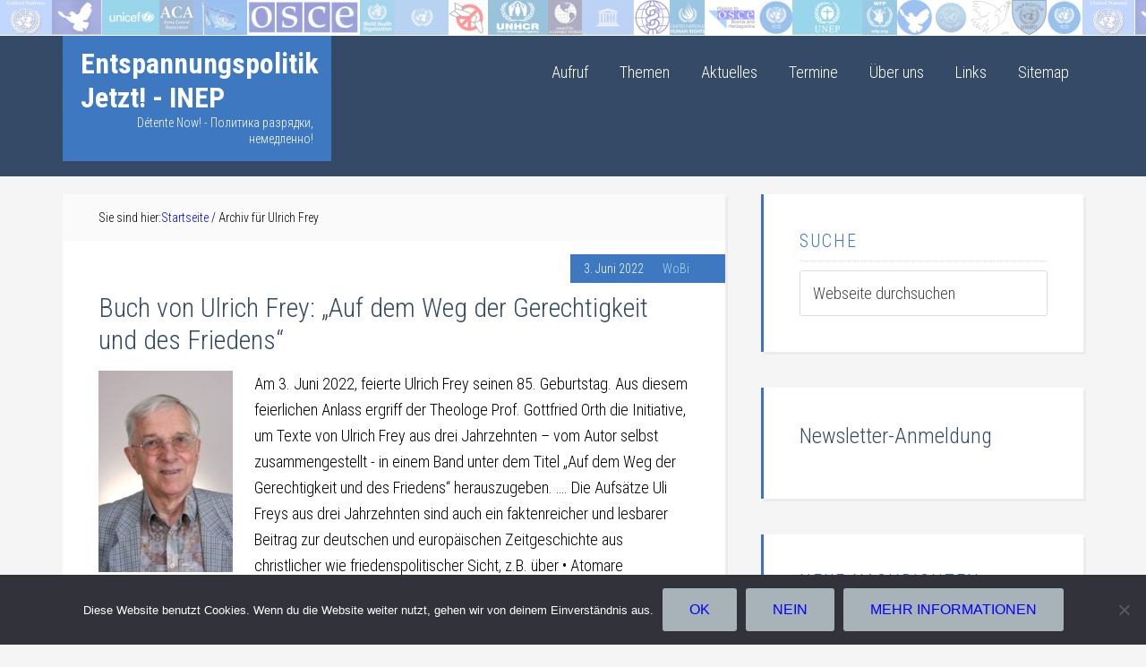

--- FILE ---
content_type: text/html; charset=UTF-8
request_url: https://neue-entspannungspolitik.berlin/tag/ulrich-frey/
body_size: 17319
content:
<!DOCTYPE html>
<html lang="de-DE">
<head >
<meta charset="UTF-8" />
		<meta name="robots" content="noindex" />
		<meta name="viewport" content="width=device-width, initial-scale=1" />
<title>Ulrich Frey – Entspannungspolitik Jetzt!  &#8211; INEP</title>
<meta name='robots' content='max-image-preview:large' />
<link rel="alternate" hreflang="de" href="https://neue-entspannungspolitik.berlin/tag/ulrich-frey/" />
<link rel="alternate" hreflang="x-default" href="https://neue-entspannungspolitik.berlin/tag/ulrich-frey/" />

			<style type="text/css">
				.slide-excerpt { width: 100%; }
				.slide-excerpt { top: 0; }
				.slide-excerpt { left: 0; }
				.flexslider { max-width: 1200px; max-height: 400px; }
				.slide-image { max-height: 400px; }
			</style>
			<style type="text/css">
				@media only screen
				and (min-device-width : 320px)
				and (max-device-width : 480px) {
					.slide-excerpt { display: none !important; }
				}
			</style> <link rel='dns-prefetch' href='//widgetlogic.org' />
<link rel='dns-prefetch' href='//fonts.googleapis.com' />
<link rel='dns-prefetch' href='//maxcdn.bootstrapcdn.com' />
<link rel="alternate" type="application/rss+xml" title="Entspannungspolitik Jetzt!  - INEP &raquo; Feed" href="https://neue-entspannungspolitik.berlin/feed/" />
<link rel="alternate" type="application/rss+xml" title="Entspannungspolitik Jetzt!  - INEP &raquo; Kommentar-Feed" href="https://neue-entspannungspolitik.berlin/comments/feed/" />
<link rel="alternate" type="application/rss+xml" title="Entspannungspolitik Jetzt!  - INEP &raquo; Ulrich Frey Schlagwort-Feed" href="https://neue-entspannungspolitik.berlin/tag/ulrich-frey/feed/" />
<link rel="canonical" href="https://neue-entspannungspolitik.berlin/tag/ulrich-frey/" />
<script type="text/javascript">
/* <![CDATA[ */
window._wpemojiSettings = {"baseUrl":"https:\/\/s.w.org\/images\/core\/emoji\/15.0.3\/72x72\/","ext":".png","svgUrl":"https:\/\/s.w.org\/images\/core\/emoji\/15.0.3\/svg\/","svgExt":".svg","source":{"concatemoji":"https:\/\/neue-entspannungspolitik.berlin\/wp-includes\/js\/wp-emoji-release.min.js?ver=6.6.4"}};
/*! This file is auto-generated */
!function(i,n){var o,s,e;function c(e){try{var t={supportTests:e,timestamp:(new Date).valueOf()};sessionStorage.setItem(o,JSON.stringify(t))}catch(e){}}function p(e,t,n){e.clearRect(0,0,e.canvas.width,e.canvas.height),e.fillText(t,0,0);var t=new Uint32Array(e.getImageData(0,0,e.canvas.width,e.canvas.height).data),r=(e.clearRect(0,0,e.canvas.width,e.canvas.height),e.fillText(n,0,0),new Uint32Array(e.getImageData(0,0,e.canvas.width,e.canvas.height).data));return t.every(function(e,t){return e===r[t]})}function u(e,t,n){switch(t){case"flag":return n(e,"\ud83c\udff3\ufe0f\u200d\u26a7\ufe0f","\ud83c\udff3\ufe0f\u200b\u26a7\ufe0f")?!1:!n(e,"\ud83c\uddfa\ud83c\uddf3","\ud83c\uddfa\u200b\ud83c\uddf3")&&!n(e,"\ud83c\udff4\udb40\udc67\udb40\udc62\udb40\udc65\udb40\udc6e\udb40\udc67\udb40\udc7f","\ud83c\udff4\u200b\udb40\udc67\u200b\udb40\udc62\u200b\udb40\udc65\u200b\udb40\udc6e\u200b\udb40\udc67\u200b\udb40\udc7f");case"emoji":return!n(e,"\ud83d\udc26\u200d\u2b1b","\ud83d\udc26\u200b\u2b1b")}return!1}function f(e,t,n){var r="undefined"!=typeof WorkerGlobalScope&&self instanceof WorkerGlobalScope?new OffscreenCanvas(300,150):i.createElement("canvas"),a=r.getContext("2d",{willReadFrequently:!0}),o=(a.textBaseline="top",a.font="600 32px Arial",{});return e.forEach(function(e){o[e]=t(a,e,n)}),o}function t(e){var t=i.createElement("script");t.src=e,t.defer=!0,i.head.appendChild(t)}"undefined"!=typeof Promise&&(o="wpEmojiSettingsSupports",s=["flag","emoji"],n.supports={everything:!0,everythingExceptFlag:!0},e=new Promise(function(e){i.addEventListener("DOMContentLoaded",e,{once:!0})}),new Promise(function(t){var n=function(){try{var e=JSON.parse(sessionStorage.getItem(o));if("object"==typeof e&&"number"==typeof e.timestamp&&(new Date).valueOf()<e.timestamp+604800&&"object"==typeof e.supportTests)return e.supportTests}catch(e){}return null}();if(!n){if("undefined"!=typeof Worker&&"undefined"!=typeof OffscreenCanvas&&"undefined"!=typeof URL&&URL.createObjectURL&&"undefined"!=typeof Blob)try{var e="postMessage("+f.toString()+"("+[JSON.stringify(s),u.toString(),p.toString()].join(",")+"));",r=new Blob([e],{type:"text/javascript"}),a=new Worker(URL.createObjectURL(r),{name:"wpTestEmojiSupports"});return void(a.onmessage=function(e){c(n=e.data),a.terminate(),t(n)})}catch(e){}c(n=f(s,u,p))}t(n)}).then(function(e){for(var t in e)n.supports[t]=e[t],n.supports.everything=n.supports.everything&&n.supports[t],"flag"!==t&&(n.supports.everythingExceptFlag=n.supports.everythingExceptFlag&&n.supports[t]);n.supports.everythingExceptFlag=n.supports.everythingExceptFlag&&!n.supports.flag,n.DOMReady=!1,n.readyCallback=function(){n.DOMReady=!0}}).then(function(){return e}).then(function(){var e;n.supports.everything||(n.readyCallback(),(e=n.source||{}).concatemoji?t(e.concatemoji):e.wpemoji&&e.twemoji&&(t(e.twemoji),t(e.wpemoji)))}))}((window,document),window._wpemojiSettings);
/* ]]> */
</script>
<link rel='stylesheet' id='jp-education-pro-theme-mofified-by-jp-css' href='https://neue-entspannungspolitik.berlin/wp-content/themes/JP_education-pro/style.css?ver=3.0.2' type='text/css' media='all' />
<style id='wp-emoji-styles-inline-css' type='text/css'>

	img.wp-smiley, img.emoji {
		display: inline !important;
		border: none !important;
		box-shadow: none !important;
		height: 1em !important;
		width: 1em !important;
		margin: 0 0.07em !important;
		vertical-align: -0.1em !important;
		background: none !important;
		padding: 0 !important;
	}
</style>
<link rel='stylesheet' id='wp-block-library-css' href='https://neue-entspannungspolitik.berlin/wp-includes/css/dist/block-library/style.min.css?ver=6.6.4' type='text/css' media='all' />
<style id='pdfemb-pdf-embedder-viewer-style-inline-css' type='text/css'>
.wp-block-pdfemb-pdf-embedder-viewer{max-width:none}

</style>
<link rel='stylesheet' id='block-widget-css' href='https://neue-entspannungspolitik.berlin/wp-content/plugins/widget-logic/block_widget/css/widget.css?ver=1726578479' type='text/css' media='all' />
<style id='classic-theme-styles-inline-css' type='text/css'>
/*! This file is auto-generated */
.wp-block-button__link{color:#fff;background-color:#32373c;border-radius:9999px;box-shadow:none;text-decoration:none;padding:calc(.667em + 2px) calc(1.333em + 2px);font-size:1.125em}.wp-block-file__button{background:#32373c;color:#fff;text-decoration:none}
</style>
<style id='global-styles-inline-css' type='text/css'>
:root{--wp--preset--aspect-ratio--square: 1;--wp--preset--aspect-ratio--4-3: 4/3;--wp--preset--aspect-ratio--3-4: 3/4;--wp--preset--aspect-ratio--3-2: 3/2;--wp--preset--aspect-ratio--2-3: 2/3;--wp--preset--aspect-ratio--16-9: 16/9;--wp--preset--aspect-ratio--9-16: 9/16;--wp--preset--color--black: #000000;--wp--preset--color--cyan-bluish-gray: #abb8c3;--wp--preset--color--white: #ffffff;--wp--preset--color--pale-pink: #f78da7;--wp--preset--color--vivid-red: #cf2e2e;--wp--preset--color--luminous-vivid-orange: #ff6900;--wp--preset--color--luminous-vivid-amber: #fcb900;--wp--preset--color--light-green-cyan: #7bdcb5;--wp--preset--color--vivid-green-cyan: #00d084;--wp--preset--color--pale-cyan-blue: #8ed1fc;--wp--preset--color--vivid-cyan-blue: #0693e3;--wp--preset--color--vivid-purple: #9b51e0;--wp--preset--gradient--vivid-cyan-blue-to-vivid-purple: linear-gradient(135deg,rgba(6,147,227,1) 0%,rgb(155,81,224) 100%);--wp--preset--gradient--light-green-cyan-to-vivid-green-cyan: linear-gradient(135deg,rgb(122,220,180) 0%,rgb(0,208,130) 100%);--wp--preset--gradient--luminous-vivid-amber-to-luminous-vivid-orange: linear-gradient(135deg,rgba(252,185,0,1) 0%,rgba(255,105,0,1) 100%);--wp--preset--gradient--luminous-vivid-orange-to-vivid-red: linear-gradient(135deg,rgba(255,105,0,1) 0%,rgb(207,46,46) 100%);--wp--preset--gradient--very-light-gray-to-cyan-bluish-gray: linear-gradient(135deg,rgb(238,238,238) 0%,rgb(169,184,195) 100%);--wp--preset--gradient--cool-to-warm-spectrum: linear-gradient(135deg,rgb(74,234,220) 0%,rgb(151,120,209) 20%,rgb(207,42,186) 40%,rgb(238,44,130) 60%,rgb(251,105,98) 80%,rgb(254,248,76) 100%);--wp--preset--gradient--blush-light-purple: linear-gradient(135deg,rgb(255,206,236) 0%,rgb(152,150,240) 100%);--wp--preset--gradient--blush-bordeaux: linear-gradient(135deg,rgb(254,205,165) 0%,rgb(254,45,45) 50%,rgb(107,0,62) 100%);--wp--preset--gradient--luminous-dusk: linear-gradient(135deg,rgb(255,203,112) 0%,rgb(199,81,192) 50%,rgb(65,88,208) 100%);--wp--preset--gradient--pale-ocean: linear-gradient(135deg,rgb(255,245,203) 0%,rgb(182,227,212) 50%,rgb(51,167,181) 100%);--wp--preset--gradient--electric-grass: linear-gradient(135deg,rgb(202,248,128) 0%,rgb(113,206,126) 100%);--wp--preset--gradient--midnight: linear-gradient(135deg,rgb(2,3,129) 0%,rgb(40,116,252) 100%);--wp--preset--font-size--small: 13px;--wp--preset--font-size--medium: 20px;--wp--preset--font-size--large: 36px;--wp--preset--font-size--x-large: 42px;--wp--preset--spacing--20: 0.44rem;--wp--preset--spacing--30: 0.67rem;--wp--preset--spacing--40: 1rem;--wp--preset--spacing--50: 1.5rem;--wp--preset--spacing--60: 2.25rem;--wp--preset--spacing--70: 3.38rem;--wp--preset--spacing--80: 5.06rem;--wp--preset--shadow--natural: 6px 6px 9px rgba(0, 0, 0, 0.2);--wp--preset--shadow--deep: 12px 12px 50px rgba(0, 0, 0, 0.4);--wp--preset--shadow--sharp: 6px 6px 0px rgba(0, 0, 0, 0.2);--wp--preset--shadow--outlined: 6px 6px 0px -3px rgba(255, 255, 255, 1), 6px 6px rgba(0, 0, 0, 1);--wp--preset--shadow--crisp: 6px 6px 0px rgba(0, 0, 0, 1);}:where(.is-layout-flex){gap: 0.5em;}:where(.is-layout-grid){gap: 0.5em;}body .is-layout-flex{display: flex;}.is-layout-flex{flex-wrap: wrap;align-items: center;}.is-layout-flex > :is(*, div){margin: 0;}body .is-layout-grid{display: grid;}.is-layout-grid > :is(*, div){margin: 0;}:where(.wp-block-columns.is-layout-flex){gap: 2em;}:where(.wp-block-columns.is-layout-grid){gap: 2em;}:where(.wp-block-post-template.is-layout-flex){gap: 1.25em;}:where(.wp-block-post-template.is-layout-grid){gap: 1.25em;}.has-black-color{color: var(--wp--preset--color--black) !important;}.has-cyan-bluish-gray-color{color: var(--wp--preset--color--cyan-bluish-gray) !important;}.has-white-color{color: var(--wp--preset--color--white) !important;}.has-pale-pink-color{color: var(--wp--preset--color--pale-pink) !important;}.has-vivid-red-color{color: var(--wp--preset--color--vivid-red) !important;}.has-luminous-vivid-orange-color{color: var(--wp--preset--color--luminous-vivid-orange) !important;}.has-luminous-vivid-amber-color{color: var(--wp--preset--color--luminous-vivid-amber) !important;}.has-light-green-cyan-color{color: var(--wp--preset--color--light-green-cyan) !important;}.has-vivid-green-cyan-color{color: var(--wp--preset--color--vivid-green-cyan) !important;}.has-pale-cyan-blue-color{color: var(--wp--preset--color--pale-cyan-blue) !important;}.has-vivid-cyan-blue-color{color: var(--wp--preset--color--vivid-cyan-blue) !important;}.has-vivid-purple-color{color: var(--wp--preset--color--vivid-purple) !important;}.has-black-background-color{background-color: var(--wp--preset--color--black) !important;}.has-cyan-bluish-gray-background-color{background-color: var(--wp--preset--color--cyan-bluish-gray) !important;}.has-white-background-color{background-color: var(--wp--preset--color--white) !important;}.has-pale-pink-background-color{background-color: var(--wp--preset--color--pale-pink) !important;}.has-vivid-red-background-color{background-color: var(--wp--preset--color--vivid-red) !important;}.has-luminous-vivid-orange-background-color{background-color: var(--wp--preset--color--luminous-vivid-orange) !important;}.has-luminous-vivid-amber-background-color{background-color: var(--wp--preset--color--luminous-vivid-amber) !important;}.has-light-green-cyan-background-color{background-color: var(--wp--preset--color--light-green-cyan) !important;}.has-vivid-green-cyan-background-color{background-color: var(--wp--preset--color--vivid-green-cyan) !important;}.has-pale-cyan-blue-background-color{background-color: var(--wp--preset--color--pale-cyan-blue) !important;}.has-vivid-cyan-blue-background-color{background-color: var(--wp--preset--color--vivid-cyan-blue) !important;}.has-vivid-purple-background-color{background-color: var(--wp--preset--color--vivid-purple) !important;}.has-black-border-color{border-color: var(--wp--preset--color--black) !important;}.has-cyan-bluish-gray-border-color{border-color: var(--wp--preset--color--cyan-bluish-gray) !important;}.has-white-border-color{border-color: var(--wp--preset--color--white) !important;}.has-pale-pink-border-color{border-color: var(--wp--preset--color--pale-pink) !important;}.has-vivid-red-border-color{border-color: var(--wp--preset--color--vivid-red) !important;}.has-luminous-vivid-orange-border-color{border-color: var(--wp--preset--color--luminous-vivid-orange) !important;}.has-luminous-vivid-amber-border-color{border-color: var(--wp--preset--color--luminous-vivid-amber) !important;}.has-light-green-cyan-border-color{border-color: var(--wp--preset--color--light-green-cyan) !important;}.has-vivid-green-cyan-border-color{border-color: var(--wp--preset--color--vivid-green-cyan) !important;}.has-pale-cyan-blue-border-color{border-color: var(--wp--preset--color--pale-cyan-blue) !important;}.has-vivid-cyan-blue-border-color{border-color: var(--wp--preset--color--vivid-cyan-blue) !important;}.has-vivid-purple-border-color{border-color: var(--wp--preset--color--vivid-purple) !important;}.has-vivid-cyan-blue-to-vivid-purple-gradient-background{background: var(--wp--preset--gradient--vivid-cyan-blue-to-vivid-purple) !important;}.has-light-green-cyan-to-vivid-green-cyan-gradient-background{background: var(--wp--preset--gradient--light-green-cyan-to-vivid-green-cyan) !important;}.has-luminous-vivid-amber-to-luminous-vivid-orange-gradient-background{background: var(--wp--preset--gradient--luminous-vivid-amber-to-luminous-vivid-orange) !important;}.has-luminous-vivid-orange-to-vivid-red-gradient-background{background: var(--wp--preset--gradient--luminous-vivid-orange-to-vivid-red) !important;}.has-very-light-gray-to-cyan-bluish-gray-gradient-background{background: var(--wp--preset--gradient--very-light-gray-to-cyan-bluish-gray) !important;}.has-cool-to-warm-spectrum-gradient-background{background: var(--wp--preset--gradient--cool-to-warm-spectrum) !important;}.has-blush-light-purple-gradient-background{background: var(--wp--preset--gradient--blush-light-purple) !important;}.has-blush-bordeaux-gradient-background{background: var(--wp--preset--gradient--blush-bordeaux) !important;}.has-luminous-dusk-gradient-background{background: var(--wp--preset--gradient--luminous-dusk) !important;}.has-pale-ocean-gradient-background{background: var(--wp--preset--gradient--pale-ocean) !important;}.has-electric-grass-gradient-background{background: var(--wp--preset--gradient--electric-grass) !important;}.has-midnight-gradient-background{background: var(--wp--preset--gradient--midnight) !important;}.has-small-font-size{font-size: var(--wp--preset--font-size--small) !important;}.has-medium-font-size{font-size: var(--wp--preset--font-size--medium) !important;}.has-large-font-size{font-size: var(--wp--preset--font-size--large) !important;}.has-x-large-font-size{font-size: var(--wp--preset--font-size--x-large) !important;}
:where(.wp-block-post-template.is-layout-flex){gap: 1.25em;}:where(.wp-block-post-template.is-layout-grid){gap: 1.25em;}
:where(.wp-block-columns.is-layout-flex){gap: 2em;}:where(.wp-block-columns.is-layout-grid){gap: 2em;}
:root :where(.wp-block-pullquote){font-size: 1.5em;line-height: 1.6;}
</style>
<link rel='stylesheet' id='wpml-blocks-css' href='https://neue-entspannungspolitik.berlin/wp-content/plugins/sitepress-multilingual-cms/dist/css/blocks/styles.css?ver=4.6.13' type='text/css' media='all' />
<link rel='stylesheet' id='azurecurve-flags-css' href='https://neue-entspannungspolitik.berlin/wp-content/plugins/azurecurve-flags/style.css?ver=6.6.4' type='text/css' media='all' />
<link rel='stylesheet' id='cookie-notice-front-css' href='https://neue-entspannungspolitik.berlin/wp-content/plugins/cookie-notice/css/front.min.css?ver=2.4.18' type='text/css' media='all' />
<link rel='stylesheet' id='searchandfilter-css' href='https://neue-entspannungspolitik.berlin/wp-content/plugins/search-filter/style.css?ver=1' type='text/css' media='all' />
<link rel='stylesheet' id='wpml-legacy-dropdown-0-css' href='https://neue-entspannungspolitik.berlin/wp-content/plugins/sitepress-multilingual-cms/templates/language-switchers/legacy-dropdown/style.min.css?ver=1' type='text/css' media='all' />
<link rel='stylesheet' id='wpml-legacy-horizontal-list-0-css' href='https://neue-entspannungspolitik.berlin/wp-content/plugins/sitepress-multilingual-cms/templates/language-switchers/legacy-list-horizontal/style.min.css?ver=1' type='text/css' media='all' />
<style id='wpml-legacy-horizontal-list-0-inline-css' type='text/css'>
.wpml-ls-statics-footer a, .wpml-ls-statics-footer .wpml-ls-sub-menu a, .wpml-ls-statics-footer .wpml-ls-sub-menu a:link, .wpml-ls-statics-footer li:not(.wpml-ls-current-language) .wpml-ls-link, .wpml-ls-statics-footer li:not(.wpml-ls-current-language) .wpml-ls-link:link {color:#444444;background-color:#ffffff;}.wpml-ls-statics-footer a, .wpml-ls-statics-footer .wpml-ls-sub-menu a:hover,.wpml-ls-statics-footer .wpml-ls-sub-menu a:focus, .wpml-ls-statics-footer .wpml-ls-sub-menu a:link:hover, .wpml-ls-statics-footer .wpml-ls-sub-menu a:link:focus {color:#000000;background-color:#eeeeee;}.wpml-ls-statics-footer .wpml-ls-current-language > a {color:#444444;background-color:#ffffff;}.wpml-ls-statics-footer .wpml-ls-current-language:hover>a, .wpml-ls-statics-footer .wpml-ls-current-language>a:focus {color:#000000;background-color:#eeeeee;}
</style>
<link rel='stylesheet' id='category-sticky-post-css' href='https://neue-entspannungspolitik.berlin/wp-content/plugins/category-sticky-post/css/plugin.css?ver=6.6.4' type='text/css' media='all' />
<link rel='stylesheet' id='crp-style-text-only-css' href='https://neue-entspannungspolitik.berlin/wp-content/plugins/contextual-related-posts/css/text-only.min.css?ver=3.5.4' type='text/css' media='all' />
<link rel='stylesheet' id='dashicons-css' href='https://neue-entspannungspolitik.berlin/wp-includes/css/dashicons.min.css?ver=6.6.4' type='text/css' media='all' />
<link rel='stylesheet' id='google-fonts-css' href='//fonts.googleapis.com/css?family=Roboto+Condensed%3A300%2C700&#038;ver=3.0.2' type='text/css' media='all' />
<link rel='stylesheet' id='font-awesome-css' href='//maxcdn.bootstrapcdn.com/font-awesome/4.6.3/css/font-awesome.min.css?ver=6.6.4' type='text/css' media='all' />
<link rel='stylesheet' id='upw_theme_standard-css' href='https://neue-entspannungspolitik.berlin/wp-content/plugins/ultimate-posts-widget/css/upw-theme-standard.min.css?ver=6.6.4' type='text/css' media='all' />
<link rel='stylesheet' id='lightslider-style-css' href='https://neue-entspannungspolitik.berlin/wp-content/plugins/wpstudio-testimonial-slider/assets/css/lightslider.css?ver=6.6.4' type='text/css' media='all' />
<link rel='stylesheet' id='gts-style-css' href='https://neue-entspannungspolitik.berlin/wp-content/plugins/wpstudio-testimonial-slider/assets/css/gts-style.css?ver=6.6.4' type='text/css' media='all' />
<link rel='stylesheet' id='ecae-frontend-css' href='https://neue-entspannungspolitik.berlin/wp-content/plugins/easy-custom-auto-excerpt/assets/style-frontend.css?ver=2.5.0' type='text/css' media='all' />
<link rel='stylesheet' id='ecae-buttonskin-none-css' href='https://neue-entspannungspolitik.berlin/wp-content/plugins/easy-custom-auto-excerpt/buttons/ecae-buttonskin-none.css?ver=2.5.0' type='text/css' media='all' />
<link rel='stylesheet' id='gppro-style-css' href='//neue-entspannungspolitik.berlin/wp-content/uploads/gppro/gppro-custom-1.css?ver=1498482957' type='text/css' media='all' />
<link rel='stylesheet' id='slider_styles-css' href='https://neue-entspannungspolitik.berlin/wp-content/plugins/genesis-responsive-slider/assets/style.css?ver=1.0.1' type='text/css' media='all' />
<script type="text/javascript" id="cookie-notice-front-js-before">
/* <![CDATA[ */
var cnArgs = {"ajaxUrl":"https:\/\/neue-entspannungspolitik.berlin\/wp-admin\/admin-ajax.php","nonce":"6598fd7d99","hideEffect":"fade","position":"bottom","onScroll":false,"onScrollOffset":100,"onClick":false,"cookieName":"cookie_notice_accepted","cookieTime":2592000,"cookieTimeRejected":2592000,"globalCookie":false,"redirection":false,"cache":false,"revokeCookies":false,"revokeCookiesOpt":"automatic"};
/* ]]> */
</script>
<script type="text/javascript" src="https://neue-entspannungspolitik.berlin/wp-content/plugins/cookie-notice/js/front.min.js?ver=2.4.18" id="cookie-notice-front-js"></script>
<script type="text/javascript" src="https://neue-entspannungspolitik.berlin/wp-includes/js/jquery/jquery.min.js?ver=3.7.1" id="jquery-core-js"></script>
<script type="text/javascript" src="https://neue-entspannungspolitik.berlin/wp-includes/js/jquery/jquery-migrate.min.js?ver=3.4.1" id="jquery-migrate-js"></script>
<script type="text/javascript" src="https://neue-entspannungspolitik.berlin/wp-content/plugins/sitepress-multilingual-cms/templates/language-switchers/legacy-dropdown/script.min.js?ver=1" id="wpml-legacy-dropdown-0-js"></script>
<script type="text/javascript" src="https://neue-entspannungspolitik.berlin/wp-content/themes/JP_education-pro/js/responsive-menu.js?ver=1.0.0" id="education-responsive-menu-js"></script>
<script type="text/javascript" src="https://neue-entspannungspolitik.berlin/wp-content/plugins/wpstudio-testimonial-slider/assets/js/lightslider.min.js?ver=6.6.4" id="gts-lighslider-js"></script>
<link rel="https://api.w.org/" href="https://neue-entspannungspolitik.berlin/wp-json/" /><link rel="alternate" title="JSON" type="application/json" href="https://neue-entspannungspolitik.berlin/wp-json/wp/v2/tags/1704" /><link rel="EditURI" type="application/rsd+xml" title="RSD" href="https://neue-entspannungspolitik.berlin/xmlrpc.php?rsd" />
<meta name="generator" content="WPML ver:4.6.13 stt:1,3,46;" />
<style>
		#category-posts-4-internal ul {padding: 0;}
#category-posts-4-internal .cat-post-item img {max-width: initial; max-height: initial; margin: initial;}
#category-posts-4-internal .cat-post-author {margin-bottom: 0;}
#category-posts-4-internal .cat-post-thumbnail {margin: 5px 10px 5px 0;}
#category-posts-4-internal .cat-post-item:before {content: ""; clear: both;}
#category-posts-4-internal .cat-post-excerpt-more {display: inline-block;}
#category-posts-4-internal .cat-post-item {list-style: none; margin: 3px 0 10px; padding: 3px 0;}
#category-posts-4-internal .cat-post-current .cat-post-title {font-weight: bold; text-transform: uppercase;}
#category-posts-4-internal [class*=cat-post-tax] {font-size: 0.85em;}
#category-posts-4-internal [class*=cat-post-tax] * {display:inline-block;}
#category-posts-4-internal .cat-post-item:after {content: ""; display: table;	clear: both;}
#category-posts-4-internal .cat-post-item .cat-post-title {overflow: hidden;text-overflow: ellipsis;white-space: initial;display: -webkit-box;-webkit-line-clamp: 2;-webkit-box-orient: vertical;padding-bottom: 0 !important;}
#category-posts-4-internal .cat-post-item:after {content: ""; display: table;	clear: both;}
#category-posts-4-internal .cat-post-thumbnail {display:block; float:left; margin:5px 10px 5px 0;}
#category-posts-4-internal .cat-post-crop {overflow:hidden;display:block;}
#category-posts-4-internal p {margin:5px 0 0 0}
#category-posts-4-internal li > div {margin:5px 0 0 0; clear:both;}
#category-posts-4-internal .dashicons {vertical-align:middle;}
#category-posts-4-internal .cat-post-thumbnail .cat-post-crop img {height: 150px;}
#category-posts-4-internal .cat-post-thumbnail .cat-post-crop img {width: 150px;}
#category-posts-4-internal .cat-post-thumbnail .cat-post-crop img {object-fit: cover; max-width: 100%; display: block;}
#category-posts-4-internal .cat-post-thumbnail .cat-post-crop-not-supported img {width: 100%;}
#category-posts-4-internal .cat-post-thumbnail {max-width:100%;}
#category-posts-4-internal .cat-post-item img {margin: initial;}
#category-posts-5-internal ul {padding: 0;}
#category-posts-5-internal .cat-post-item img {max-width: initial; max-height: initial; margin: initial;}
#category-posts-5-internal .cat-post-author {margin-bottom: 0;}
#category-posts-5-internal .cat-post-thumbnail {margin: 5px 10px 5px 0;}
#category-posts-5-internal .cat-post-item:before {content: ""; clear: both;}
#category-posts-5-internal .cat-post-excerpt-more {display: inline-block;}
#category-posts-5-internal .cat-post-item {list-style: none; margin: 3px 0 10px; padding: 3px 0;}
#category-posts-5-internal .cat-post-current .cat-post-title {font-weight: bold; text-transform: uppercase;}
#category-posts-5-internal [class*=cat-post-tax] {font-size: 0.85em;}
#category-posts-5-internal [class*=cat-post-tax] * {display:inline-block;}
#category-posts-5-internal .cat-post-item:after {content: ""; display: table;	clear: both;}
#category-posts-5-internal .cat-post-item .cat-post-title {overflow: hidden;text-overflow: ellipsis;white-space: initial;display: -webkit-box;-webkit-line-clamp: 2;-webkit-box-orient: vertical;padding-bottom: 0 !important;}
#category-posts-5-internal .cat-post-item:after {content: ""; display: table;	clear: both;}
#category-posts-5-internal .cat-post-thumbnail {display:block; float:left; margin:5px 10px 5px 0;}
#category-posts-5-internal .cat-post-crop {overflow:hidden;display:block;}
#category-posts-5-internal p {margin:5px 0 0 0}
#category-posts-5-internal li > div {margin:5px 0 0 0; clear:both;}
#category-posts-5-internal .dashicons {vertical-align:middle;}
#category-posts-5-internal .cat-post-thumbnail .cat-post-crop img {height: 150px;}
#category-posts-5-internal .cat-post-thumbnail .cat-post-crop img {width: 150px;}
#category-posts-5-internal .cat-post-thumbnail .cat-post-crop img {object-fit: cover; max-width: 100%; display: block;}
#category-posts-5-internal .cat-post-thumbnail .cat-post-crop-not-supported img {width: 100%;}
#category-posts-5-internal .cat-post-thumbnail {max-width:100%;}
#category-posts-5-internal .cat-post-item img {margin: initial;}
</style>
		<!-- Analytics by WP Statistics v14.10.1 - https://wp-statistics.com/ -->
<style data-context="foundation-flickity-css">/*! Flickity v2.0.2
http://flickity.metafizzy.co
---------------------------------------------- */.flickity-enabled{position:relative}.flickity-enabled:focus{outline:0}.flickity-viewport{overflow:hidden;position:relative;height:100%}.flickity-slider{position:absolute;width:100%;height:100%}.flickity-enabled.is-draggable{-webkit-tap-highlight-color:transparent;tap-highlight-color:transparent;-webkit-user-select:none;-moz-user-select:none;-ms-user-select:none;user-select:none}.flickity-enabled.is-draggable .flickity-viewport{cursor:move;cursor:-webkit-grab;cursor:grab}.flickity-enabled.is-draggable .flickity-viewport.is-pointer-down{cursor:-webkit-grabbing;cursor:grabbing}.flickity-prev-next-button{position:absolute;top:50%;width:44px;height:44px;border:none;border-radius:50%;background:#fff;background:hsla(0,0%,100%,.75);cursor:pointer;-webkit-transform:translateY(-50%);transform:translateY(-50%)}.flickity-prev-next-button:hover{background:#fff}.flickity-prev-next-button:focus{outline:0;box-shadow:0 0 0 5px #09f}.flickity-prev-next-button:active{opacity:.6}.flickity-prev-next-button.previous{left:10px}.flickity-prev-next-button.next{right:10px}.flickity-rtl .flickity-prev-next-button.previous{left:auto;right:10px}.flickity-rtl .flickity-prev-next-button.next{right:auto;left:10px}.flickity-prev-next-button:disabled{opacity:.3;cursor:auto}.flickity-prev-next-button svg{position:absolute;left:20%;top:20%;width:60%;height:60%}.flickity-prev-next-button .arrow{fill:#333}.flickity-page-dots{position:absolute;width:100%;bottom:-25px;padding:0;margin:0;list-style:none;text-align:center;line-height:1}.flickity-rtl .flickity-page-dots{direction:rtl}.flickity-page-dots .dot{display:inline-block;width:10px;height:10px;margin:0 8px;background:#333;border-radius:50%;opacity:.25;cursor:pointer}.flickity-page-dots .dot.is-selected{opacity:1}</style><style data-context="foundation-slideout-css">.slideout-menu{position:fixed;left:0;top:0;bottom:0;right:auto;z-index:0;width:256px;overflow-y:auto;-webkit-overflow-scrolling:touch;display:none}.slideout-menu.pushit-right{left:auto;right:0}.slideout-panel{position:relative;z-index:1;will-change:transform}.slideout-open,.slideout-open .slideout-panel,.slideout-open body{overflow:hidden}.slideout-open .slideout-menu{display:block}.pushit{display:none}</style><link rel="pingback" href="https://neue-entspannungspolitik.berlin/xmlrpc.php" />
<link rel="icon" href="https://neue-entspannungspolitik.berlin/wp-content/uploads/2019/12/cropped-favicon-32x32.png" sizes="32x32" />
<link rel="icon" href="https://neue-entspannungspolitik.berlin/wp-content/uploads/2019/12/cropped-favicon-192x192.png" sizes="192x192" />
<link rel="apple-touch-icon" href="https://neue-entspannungspolitik.berlin/wp-content/uploads/2019/12/cropped-favicon-180x180.png" />
<meta name="msapplication-TileImage" content="https://neue-entspannungspolitik.berlin/wp-content/uploads/2019/12/cropped-favicon-270x270.png" />
<style>.ios7.web-app-mode.has-fixed header{ background-color: rgba(45,53,63,.88);}</style>		<style type="text/css" id="wp-custom-css">
			/*
additional CSS by JP
*/

/* Schriftfarbe Anpassung */
body {
	color:black;
}
.education-pro-blue a {
	color:blue ;
}

/*Farbe Link "Startseite" raus */
#menu-item-2134 > a{
	color:transparent
}

/*Farbe Language Selector  usw Link: Weiß */
#icl_lang_sel_widget-2 a{
	color:white;
}
a.entry-author-link {
	color: lightblue;
}

/* slider im header auf ganze breite */
.site-header .widget-area {
    width: 100%;
}

/* title-area verbreitern */
/*.title-area {
	width: 500px;
}*/

/* und leicht transparent machen */
/*.title-area {
	opacity: 0.9;
}*/

/* header mit hintergrundbild versehen */ 
.genesis-nav-menu-top {
	background-color:white !important;
	background-image: url('https://neue-entspannungspolitik.berlin/wp-content/uploads/2017/09/UN_OSZE_PEACE_header_3_opaciity40.png');
	background-repeat:repeat-x;
	height: 40px;
} 

/* OPAQUE 
.genesis-nav-menu-top:before {
    content: ' ';
    display: block;
    position: absolute;
    left: 0;
    top: 0;
    margin-top: 0px;
    width: 100%;
    height: 47px;
    z-index: 0;
    opacity: 0.4;
    background-image: url('https://neue-entspannungspolitik.berlin/wp-content/uploads/2016/03/cropped-UN_OSZE_PEACE_header_3.png');
    background-repeat: repeat-x;
    background-position: 50% 0;
    -ms-background-size: cover;
    -o-background-size: cover;
    -moz-background-size: cover;
    -webkit-background-size: cover;
    background-size: cover;
} */

/* um das hg-Bild zu zeigen, brauche ich das top-nav-menue, aber ich verstecke es mit: */
#menu-dummy-menue-top-navigation {
	opacity:0;
	visibility:hidden;
}

.site-header {
	border-top: 0px;
	background-color: #344a66;
}

/*header: WMPL-Sprachumschalter anpassen (Widget): */
.wpml-ls-sidebars-header-right  {
	font-size:0.8em;
}


/* primary nav anpassen */ 
.site-header .genesis-nav-menu a {
    color: white;
}


/* secondary nav anpassen */
.nav-secondary {
	margin-top: 25px;
	padding-top: 15px;
	background: gray;
}

/* Farben für Links im Header-Textbereich "Willkommen" ... */
#text_icl-7 a:link {
	color: lightgray !important;
}
#text_icl-7 a:visited {
	color: lightgray !important;
}
#text_icl-7 a:hover {
	color: red !important;
}

/* featured pages wrap 5-zeilig machen */
/* GEÄNDERT - jetzt nur für Footer!
.home-middle .widget:nth-of-type(4n+1) {
    clear:none !important;
}
.home-middle .widget {
    float: left;
    padding: 0 20px;
    text-align: center;
    width: 20%;
} */

/* featured pages wrap im FOOTER 5-zeilig machen */
.home-bottom .widget:nth-of-type(4n+1) {
    clear:none !important;
}
.home-bottom .widget {
    float: left;
    padding: 0 20px;
    text-align: center;
    width: 20%;
} 
/*Ende featured pages wrap im Footer*/

/* Footer-Text ändern*/
.site-footer p {
	display:none;
}
.site-footer:after {
	display:inline;
    content: '© 2017 Initiative Neue Entspannungspolitik Jetzt!';
}

/* a {
	color: red !important;
} */

/*Using Font Awesome Icons in Genesis Navigation (Secondary)
------------------------------------------------ */
.nav-secondary .genesis-nav-menu .menu-item:before {
	display: block;
	font-family: 'FontAwesome';
	font-size: 35px;
	font-style: normal;
	font-weight: normal;
	line-height: 0;
	margin: 0;
	position: inherit;
	text-align: top;
	top: 20px;
	padding: 2px 0 5px;
	vertical-align: top;
	transition: color .1s ease-in 0;
	-webkit-transition: color .1s ease-in 0;
	-webkit-font-smoothing: antialiased;
	-moz-osx-font-smoothing: grayscale;
}

.nav-secondary .genesis-nav-menu .menu-item:before {
	color: #f1f1f1;
	padding-bottom: 30px;
}

.nav-secondary .genesis-nav-menu .menu-item:hover:before {
	color: #ccc;
}

.nav-secondary .genesis-nav-menu .current-menu-item:before {
	color: #333;
}

/* customize secondary menu */
.nav-secondary {
    background-color: #3d78c1;
    padding-top: 20px;
    padding-bottom: 20px;
}

.nav-secondary .genesis-nav-menu .menu-item {
    width: 19%;
    float: none;
    margin: 20px auto;
    padding: 0;
    text-align: center;
}

.nav-secondary .genesis-nav-menu a {
    color: #f1f1f1;
    font-weight: 100;
    font-family: Noto Serif;
}

.nav-secondary .genesis-nav-menu a:hover {
    background: none;
    color: #ccc;
}

/* customize secondary menu for small screens */
@media only screen and (max-width: 768px) {
.nav-secondary .genesis-nav-menu a {
	    text-indent: -9999px;
	}
  
.nav-secondary .genesis-nav-menu .menu-item {
    width: 24%;
    margin: auto;
	}
}

/* conditional Submenu anpassen */
.submenu .wrap{
	background: gray;
	margin-top: 75px;

}

.current-menu-parent {
	background-color:gray !important;
}


.submenu .menu-item > a:hover {
	color: orange !important;
	background: inherit !important;
}

.submenu .current-menu-item > a:focus {
	color:red;

}

/* Responsive Menu ohne "Hamburger", stattdessen "menu"
——————————————— */
.responsive-menu-icon::before {
	content: "menu";
}
/* End Responsive Menu ohne "Hamburger" ——————————————— */


/* Special_CSS Erstunterzeichnung (Sidebar Aufruf):——————————————— */
#erstunterzeichnung {
	font-size:.8em;
}
/* Ende Special_CSS Erstunterzeichnung (Sidebar Aufruf):——————————————— */
#erstunterzeichnung p {
	margin:0 0 0 ;
}



/* Entry Author (Meta) Blaues Feld:——————————————— */
.entry-author {
	background-color: #3d78c1;
	display: inline-block;
    margin: 0 -40px 0 0;
    padding: 5px 40px 5px 1px;
}
/* Ende Entry (Meta) Author Blaues Feld:——————————————— */

/* Category Posts Titel von Hand einfügen:——————————————— */
#category-posts-3 h4 {
	display:none;
}

#category-posts-3:before {
	color: #3d78c1;
	border-bottom: 1px dotted #ddd;
	color:#e44a3c;
	letter-spacing: 2px;
	margin-bottom: 10px;
	padding-bottom: 10px;
	text-transform: uppercase;
	font-size: 20px;
	font-weight: 300;
	line-height: 1.2;
	margin: 0 0 10px;
	display: block;
    -webkit-margin-before: 1.33em;
    -webkit-margin-after: 1.33em;
    -webkit-margin-start: 0px;
    -webkit-margin-end: 0px;
	word-wrap: break-word;
	content:'Statements';
}
/* ENDE Category Posts Titel von Hand einfügen:——————————————— */

/* Sprachmenü Header: Hover anpassen:——————————————— */
.wpml-ls-legacy-list-horizontal .wpml-ls-item a:hover{
	color: orange !important;
}
/* Ende Sprachmenü Header: Hover anpassen:——————————————— */

/* Bildunterschriften kleiner: ---- */
.wp-caption-text {
    font-weight: 200;
    margin: 0;
    text-align: right;
    font-size: small;
}
/* ENDE Bildunterschriften kleiner ------ */

/* Featured Page 2 - Überschrift h2 Farbe anpassen:——————————————— */
#featured-page-2 > div > article  > header > h2 a {
	color: darkorange !important;
}
/* Ende Featured Page 2 - Farbe anpassen:——————————————— */

/* Featured Page 2 - Seiten-ID 1180 anpassen (Rahmen, Abstände):——————————————— */
article.post-1180.page {
	border: 4px solid darkorange;
	padding-top: 15px;
	padding-bottom: 0px;
}
/* Ende Featured Page 2 - Seiten-ID 1180 anpassen:——————————————— */

/* Testimonials linksbündig:——————————————— */
ul.testimonials-list li {
	text-align:left;
}
/* Ende Testimonials linksbündig - ——————————————— */

/* TEMPORÄR für Textpositionierung im Top-Slider (Brandt (0ben), Sicherheitskonf. u. Gorbi (Unten)):——————————————— */
.slide-excerpt {
	margin-left: 59% !important;
}

/* Exzerpt links bei Brandt, SiKo, Umfrage, */
.slide-excerpt.slide-1906, .slide-excerpt.slide-1587, .slide-excerpt.slide-2355  {
	margin-left: 1% !important;
}
/* Ende TEMPORÄR ——————————————— */

.slide-excerpt h2 a {
	font-size: 18px !important;
	color:black !important;
}

/*Home-Middle Element (Willkommen) auf Gesamtbreite bringen  */
div.home-middle .widget {
	width:100% !important;
	/*padding:0px */
		background:none;
}
div.home-middle {
	padding-top:15px !important;
	padding-bottom: 0px !important;
}
/*ENDE Home-Middle Element (Willkommen) auf Gesamtbreite bringen  */

/*Events-calendar weiß  */
/*.site-inner div {
	background-color: white;
} */
#tribe-events-pg-template, .tribe-events-pg-template
{
	padding: 0.3em .6em;
}
/*ENDE Hintergrundfarbe eventss-calendar weiß  */

/*Kleinere Überschriften im Ultimate-Posts-Widget */
.upw-posts .entry-title {
	font-size: 1em !important;
}
.upw-posts .entry-meta {
	font-size: .7em !important;
}
/*Kleinere Überschriften im Ultimate-Posts-Widget */

/* Klasse für orangen Text: */
.orange_jp {
	color: orange;
}		</style>
		</head>
<body data-rsssl=1 class="archive tag tag-ulrich-frey tag-1704 cookies-not-set content-sidebar genesis-breadcrumbs-visible genesis-footer-widgets-visible education-pro-blue gppro-custom" itemscope itemtype="https://schema.org/WebPage"><div class="site-container"><div class="genesis-nav-menu-top"><ul id="menu-dummy-neue-top-navigation" class="menu"><li id="menu-item-2134" class="menu-item menu-item-type-custom menu-item-object-custom menu-item-home menu-item-2134"><a href="https://neue-entspannungspolitik.berlin" itemprop="url">Startseite</a></li>
</ul></div><header class="site-header" itemscope itemtype="https://schema.org/WPHeader"><div class="wrap"><div class="title-area"><p class="site-title" itemprop="headline"><a href="https://neue-entspannungspolitik.berlin/">Entspannungspolitik Jetzt!  - INEP</a></p><p class="site-description" itemprop="description">Détente Now! - Политика разрядки, немедленно!</p></div><div class="widget-area header-widget-area"><nav class="nav-primary" aria-label="Haupt" itemscope itemtype="https://schema.org/SiteNavigationElement"><div class="wrap"><ul id="menu-homepagemenue" class="menu genesis-nav-menu menu-primary"><li id="menu-item-1184" class="menu-item menu-item-type-post_type menu-item-object-page menu-item-1184"><a href="https://neue-entspannungspolitik.berlin/aufruf/" itemprop="url"><span itemprop="name">Aufruf</span></a></li>
<li id="menu-item-2163" class="menu-item menu-item-type-post_type menu-item-object-page menu-item-2163"><a href="https://neue-entspannungspolitik.berlin/themen/" itemprop="url"><span itemprop="name">Themen</span></a></li>
<li id="menu-item-2373" class="menu-item menu-item-type-taxonomy menu-item-object-category menu-item-2373"><a href="https://neue-entspannungspolitik.berlin/category/aktuelles/" itemprop="url"><span itemprop="name">Aktuelles</span></a></li>
<li id="menu-item-5856" class="menu-item menu-item-type-taxonomy menu-item-object-category menu-item-5856"><a href="https://neue-entspannungspolitik.berlin/category/termine-veranstaltungen/" itemprop="url"><span itemprop="name">Termine</span></a></li>
<li id="menu-item-1675" class="menu-item menu-item-type-post_type menu-item-object-page menu-item-1675"><a href="https://neue-entspannungspolitik.berlin/ueber-uns/" itemprop="url"><span itemprop="name">Über uns</span></a></li>
<li id="menu-item-2147" class="menu-item menu-item-type-post_type menu-item-object-page menu-item-2147"><a href="https://neue-entspannungspolitik.berlin/links/" itemprop="url"><span itemprop="name">Links</span></a></li>
<li id="menu-item-2169" class="menu-item menu-item-type-post_type menu-item-object-page menu-item-2169"><a href="https://neue-entspannungspolitik.berlin/sitemap/" itemprop="url"><span itemprop="name">Sitemap</span></a></li>
</ul></div></nav></div></div></header><nav class="nav-primary submenu" role="navigation" itemscope="itemscope" itemtype="http://schema.org/SiteNavigationElement"><div class="wrap"></div></nav><div class="site-inner"><div class="content-sidebar-wrap"><main class="content"><div class="breadcrumb" itemscope itemtype="https://schema.org/BreadcrumbList">Sie sind hier:<span class="breadcrumb-link-wrap" itemprop="itemListElement" itemscope itemtype="https://schema.org/ListItem"><a class="breadcrumb-link" href="https://neue-entspannungspolitik.berlin/" itemprop="item"><span class="breadcrumb-link-text-wrap" itemprop="name">Startseite</span></a><meta itemprop="position" content="1"></span> <span aria-label="breadcrumb separator">/</span> Archiv für Ulrich Frey</div><article class="post-10615 post type-post status-publish format-standard category-aus-zivilgesellschaft-und-kirchen category-empfohlene-buecher tag-buchbesprechung tag-friedensbewegung-de tag-friedenspolitik tag-ulrich-frey entry has-post-thumbnail" aria-label="Buch von Ulrich Frey: „Auf dem Weg der Gerechtigkeit und des Friedens“" itemscope itemtype="https://schema.org/CreativeWork"><header class="entry-header"><p class="entry-meta"><time class="entry-time" itemprop="datePublished" datetime="2022-06-03T16:00:00+02:00">3. Juni 2022</time>     <span class="entry-author" itemprop="author" itemscope itemtype="https://schema.org/Person"><a href="https://neue-entspannungspolitik.berlin/author/wobi/" class="entry-author-link" rel="author" itemprop="url"><span class="entry-author-name" itemprop="name">WoBi</span></a></span>  </p><h2 class="entry-title" itemprop="headline"><a class="entry-title-link" rel="bookmark" href="https://neue-entspannungspolitik.berlin/buch-von-ulrich-frey-auf-dem-weg-der-gerechtigkeit-und-des-friedens/">Buch von Ulrich Frey: „Auf dem Weg der Gerechtigkeit und des Friedens“</a></h2>
</header><div class="entry-content" itemprop="text"><a class="entry-image-link" href="https://neue-entspannungspolitik.berlin/buch-von-ulrich-frey-auf-dem-weg-der-gerechtigkeit-und-des-friedens/" aria-hidden="true" tabindex="-1"><img width="150" height="225" src="https://neue-entspannungspolitik.berlin/wp-content/uploads/2022/06/Ulrich-Frey_MG_5698-5-3-150x225.jpg" class="alignleft post-image entry-image" alt="" itemprop="image" decoding="async" srcset="https://neue-entspannungspolitik.berlin/wp-content/uploads/2022/06/Ulrich-Frey_MG_5698-5-3-150x225.jpg 150w, https://neue-entspannungspolitik.berlin/wp-content/uploads/2022/06/Ulrich-Frey_MG_5698-5-3-200x300.jpg 200w, https://neue-entspannungspolitik.berlin/wp-content/uploads/2022/06/Ulrich-Frey_MG_5698-5-3-683x1024.jpg 683w, https://neue-entspannungspolitik.berlin/wp-content/uploads/2022/06/Ulrich-Frey_MG_5698-5-3-768x1152.jpg 768w, https://neue-entspannungspolitik.berlin/wp-content/uploads/2022/06/Ulrich-Frey_MG_5698-5-3-1024x1536.jpg 1024w, https://neue-entspannungspolitik.berlin/wp-content/uploads/2022/06/Ulrich-Frey_MG_5698-5-3-1365x2048.jpg 1365w, https://neue-entspannungspolitik.berlin/wp-content/uploads/2022/06/Ulrich-Frey_MG_5698-5-3-1320x1980.jpg 1320w, https://neue-entspannungspolitik.berlin/wp-content/uploads/2022/06/Ulrich-Frey_MG_5698-5-3-scaled.jpg 1706w" sizes="(max-width: 150px) 100vw, 150px" /></a><!-- Begin :: Generated by Easy Custom Auto Excerpt --><div class="ecae" style="text-align: left"><p>Am 3. Juni 2022, feierte Ulrich Frey seinen 85. Geburtstag. Aus diesem feierlichen Anlass ergriff der Theologe Prof. Gottfried Orth  die Initiative, um Texte von Ulrich Frey aus drei Jahrzehnten – vom Autor selbst zusammengestellt - in einem Band unter dem  Titel „Auf dem Weg der Gerechtigkeit und des Friedens“  herauszugeben.  ….
Die Aufsätze Uli Freys aus drei Jahrzehnten sind auch ein faktenreicher und lesbarer Beitrag zur deutschen und europäischen Zeitgeschichte aus christlicher wie friedenspolitischer Sicht, z.B. über 
•  Atomare Abschreckung als „friedensethische und friedenspolitische Schlüsselfrage“,
•  „Erfahrungen aus der Friedensbewegung in der Ost-West-Begegnung“, 
•   zur „Friedensdenkschrift der EKD“, „Zivile Krisenprävention“ und Weißbuch der Bundesregierung,
•    „Friedenslogik statt Sicherheitslogik“, und –  als Schlusskapitel den höchst aktuellen Text, den wir auch bei INEP veröffentlicht haben:
•   Uli Frey: warum eine neue Entspannungspolitik dringend erforderlich ist.</p><span class="ecae-button ecae-buttonskin-none" style="text-align:left" >  <a class="ecae-link" href="https://neue-entspannungspolitik.berlin/buch-von-ulrich-frey-auf-dem-weg-der-gerechtigkeit-und-des-friedens/"><span>weiterlesen</span></a></span></div><!-- End :: Generated by Easy Custom Auto Excerpt --></div><footer class="entry-footer"><p class="entry-meta"><span class="entry-categories">Abgelegt unter:<a href="https://neue-entspannungspolitik.berlin/category/aktuelles/aus-zivilgesellschaft-und-kirchen/" rel="category tag">Aus Zivilgesellschaft und Kirchen</a>, <a href="https://neue-entspannungspolitik.berlin/category/empfohlene-buecher/" rel="category tag">empfohlene Bücher</a></span> <span class="entry-tags">Schlagwörter: <a href="https://neue-entspannungspolitik.berlin/tag/buchbesprechung/" rel="tag">Buchbesprechung</a>, <a href="https://neue-entspannungspolitik.berlin/tag/friedensbewegung-de/" rel="tag">Friedensbewegung</a>, <a href="https://neue-entspannungspolitik.berlin/tag/friedenspolitik/" rel="tag">Friedenspolitik</a>, <a href="https://neue-entspannungspolitik.berlin/tag/ulrich-frey/" rel="tag">Ulrich Frey</a></span></p></footer></article></main><aside class="sidebar sidebar-primary widget-area" role="complementary" aria-label="Haupt-Sidebar" itemscope itemtype="https://schema.org/WPSideBar"><section id="search-7" class="widget widget_search"><div class="widget-wrap"><h4 class="widget-title widgettitle">Suche</h4>
<form class="search-form" method="get" action="https://neue-entspannungspolitik.berlin/" role="search" itemprop="potentialAction" itemscope itemtype="https://schema.org/SearchAction"><input class="search-form-input" type="search" name="s" id="searchform-1" placeholder="Webseite durchsuchen" itemprop="query-input"><input class="search-form-submit" type="submit" value="Suchen"><meta content="https://neue-entspannungspolitik.berlin/?s={s}" itemprop="target"><input type='hidden' name='lang' value='de' /></form></div></section>
<section id="featured-page-3" class="widget featured-content featuredpage"><div class="widget-wrap"><article class="post-6334 page type-page status-publish entry" aria-label="Newsletter-Anmeldung"><header class="entry-header"><h2 class="entry-title" itemprop="headline"><a href="https://neue-entspannungspolitik.berlin/newsletter-anmeldung-2/">Newsletter-Anmeldung</a></h2></header></article></div></section>
<section id="category-posts-4" class="widget cat-post-widget"><div class="widget-wrap"><h4 class="widget-title widgettitle">Neue Nachrichten</h4>
<ul id="category-posts-4-internal" class="category-posts-internal">
<li class='cat-post-item'><div><a class="cat-post-title" href="https://neue-entspannungspolitik.berlin/erhard-eppler-kreis-zu-den-friedenskundgebungen-am-3-oktober/" rel="bookmark">Erhard-Eppler-Kreis zu den Friedenskundgebungen am 3. Oktober</a></div><div><a class="cat-post-thumbnail cat-post-none" href="https://neue-entspannungspolitik.berlin/erhard-eppler-kreis-zu-den-friedenskundgebungen-am-3-oktober/" title="Erhard-Eppler-Kreis zu den Friedenskundgebungen am 3. Oktober"><span class="cat-post-crop cat-post-format cat-post-format-standard"><img width="150" height="150" src="https://neue-entspannungspolitik.berlin/wp-content/uploads/2025/10/IMG_2680.jpeg" class="attachment- size- wp-post-image" alt="" data-cat-posts-width="150" data-cat-posts-height="150" decoding="async" loading="lazy" srcset="https://neue-entspannungspolitik.berlin/wp-content/uploads/2025/10/IMG_2680.jpeg 929w, https://neue-entspannungspolitik.berlin/wp-content/uploads/2025/10/IMG_2680-300x138.jpeg 300w, https://neue-entspannungspolitik.berlin/wp-content/uploads/2025/10/IMG_2680-768x354.jpeg 768w, https://neue-entspannungspolitik.berlin/wp-content/uploads/2025/10/IMG_2680-150x69.jpeg 150w" sizes="(max-width: 150px) 100vw, 150px" /></span></a></div></li><li class='cat-post-item'><div><a class="cat-post-title" href="https://neue-entspannungspolitik.berlin/diplomatie-als-chance-zur-beendigung-des-ukrainekriegs-eine-aufgabe-der-spd-dl-21-veranstaltung-am-08-07-2025/" rel="bookmark">Diplomatie als Chance zur Beendigung des Ukrainekriegs – eine Aufgabe der SPD &#8211; DL 21 Veranstaltung am 08.07.2025</a></div><div><a class="cat-post-thumbnail cat-post-none" href="https://neue-entspannungspolitik.berlin/diplomatie-als-chance-zur-beendigung-des-ukrainekriegs-eine-aufgabe-der-spd-dl-21-veranstaltung-am-08-07-2025/" title="Diplomatie als Chance zur Beendigung des Ukrainekriegs – eine Aufgabe der SPD &#8211; DL 21 Veranstaltung am 08.07.2025"><span class="cat-post-crop cat-post-format cat-post-format-standard"><img width="150" height="150" src="https://neue-entspannungspolitik.berlin/wp-content/uploads/2025/07/image-1.png" class="attachment- size- wp-post-image" alt="" data-cat-posts-width="150" data-cat-posts-height="150" decoding="async" loading="lazy" srcset="https://neue-entspannungspolitik.berlin/wp-content/uploads/2025/07/image-1.png 1653w, https://neue-entspannungspolitik.berlin/wp-content/uploads/2025/07/image-1-300x88.png 300w, https://neue-entspannungspolitik.berlin/wp-content/uploads/2025/07/image-1-1024x301.png 1024w, https://neue-entspannungspolitik.berlin/wp-content/uploads/2025/07/image-1-768x226.png 768w, https://neue-entspannungspolitik.berlin/wp-content/uploads/2025/07/image-1-1536x452.png 1536w, https://neue-entspannungspolitik.berlin/wp-content/uploads/2025/07/image-1-150x44.png 150w, https://neue-entspannungspolitik.berlin/wp-content/uploads/2025/07/image-1-1320x388.png 1320w" sizes="(max-width: 150px) 100vw, 150px" /></span></a></div></li><li class='cat-post-item'><div><a class="cat-post-title" href="https://neue-entspannungspolitik.berlin/norbert-walter-borjans-ich-habe-das-manifest-unterschrieben/" rel="bookmark">Norbert Walter Borjans: ich habe das Manifest unterschrieben</a></div><div><a class="cat-post-thumbnail cat-post-none" href="https://neue-entspannungspolitik.berlin/norbert-walter-borjans-ich-habe-das-manifest-unterschrieben/" title="Norbert Walter Borjans: ich habe das Manifest unterschrieben"><span class="cat-post-crop cat-post-format cat-post-format-standard"><img width="150" height="150" src="https://neue-entspannungspolitik.berlin/wp-content/uploads/2025/06/IMG_0589.jpeg" class="attachment- size- wp-post-image" alt="" data-cat-posts-width="150" data-cat-posts-height="150" decoding="async" loading="lazy" srcset="https://neue-entspannungspolitik.berlin/wp-content/uploads/2025/06/IMG_0589.jpeg 750w, https://neue-entspannungspolitik.berlin/wp-content/uploads/2025/06/IMG_0589-300x150.jpeg 300w, https://neue-entspannungspolitik.berlin/wp-content/uploads/2025/06/IMG_0589-150x75.jpeg 150w" sizes="(max-width: 150px) 100vw, 150px" /></span></a></div></li><li class='cat-post-item'><div><a class="cat-post-title" href="https://neue-entspannungspolitik.berlin/faz-interview-mit-norbert-walter-borjans-ueber-das-spd-manifest/" rel="bookmark">FAZ: Interview mit Norbert Walter-Borjans über das SPD-Manifest</a></div><div><a class="cat-post-thumbnail cat-post-none" href="https://neue-entspannungspolitik.berlin/faz-interview-mit-norbert-walter-borjans-ueber-das-spd-manifest/" title="FAZ: Interview mit Norbert Walter-Borjans über das SPD-Manifest"><span class="cat-post-crop cat-post-format cat-post-format-standard"><img width="150" height="150" src="https://neue-entspannungspolitik.berlin/wp-content/uploads/2025/06/IMG_0586.jpeg" class="attachment- size- wp-post-image" alt="" data-cat-posts-width="150" data-cat-posts-height="150" decoding="async" loading="lazy" srcset="https://neue-entspannungspolitik.berlin/wp-content/uploads/2025/06/IMG_0586.jpeg 651w, https://neue-entspannungspolitik.berlin/wp-content/uploads/2025/06/IMG_0586-300x218.jpeg 300w, https://neue-entspannungspolitik.berlin/wp-content/uploads/2025/06/IMG_0586-150x109.jpeg 150w" sizes="(max-width: 150px) 100vw, 150px" /></span></a></div></li><li class='cat-post-item'><div><a class="cat-post-title" href="https://neue-entspannungspolitik.berlin/quincy-institute-17-punkte-die-die-usa-dem-nato-gipfel-vorschlagen-sollten/" rel="bookmark">Quincy Institute: 17 Punkte, die die USA dem NATO-Gipfel vorschlagen sollten</a></div><div><a class="cat-post-thumbnail cat-post-none" href="https://neue-entspannungspolitik.berlin/quincy-institute-17-punkte-die-die-usa-dem-nato-gipfel-vorschlagen-sollten/" title="Quincy Institute: 17 Punkte, die die USA dem NATO-Gipfel vorschlagen sollten"><span class="cat-post-crop cat-post-format cat-post-format-standard"><img width="150" height="150" src="https://neue-entspannungspolitik.berlin/wp-content/uploads/2025/06/IMG_0581.jpeg" class="attachment- size- wp-post-image" alt="" data-cat-posts-width="150" data-cat-posts-height="150" decoding="async" loading="lazy" srcset="https://neue-entspannungspolitik.berlin/wp-content/uploads/2025/06/IMG_0581.jpeg 1049w, https://neue-entspannungspolitik.berlin/wp-content/uploads/2025/06/IMG_0581-287x300.jpeg 287w, https://neue-entspannungspolitik.berlin/wp-content/uploads/2025/06/IMG_0581-978x1024.jpeg 978w, https://neue-entspannungspolitik.berlin/wp-content/uploads/2025/06/IMG_0581-768x804.jpeg 768w, https://neue-entspannungspolitik.berlin/wp-content/uploads/2025/06/IMG_0581-150x157.jpeg 150w" sizes="(max-width: 150px) 100vw, 150px" /></span></a></div></li></ul>
</div></section>
<section id="tag_cloud-5" class="widget widget_tag_cloud"><div class="widget-wrap"><h4 class="widget-title widgettitle">Schlagwörter</h4>
<div class="tagcloud"><a href="https://neue-entspannungspolitik.berlin/tag/abruestung-de/" class="tag-cloud-link tag-link-378 tag-link-position-1" style="font-size: 13.568181818182pt;" aria-label="Abrüstung (19 Einträge)">Abrüstung</a>
<a href="https://neue-entspannungspolitik.berlin/tag/antikriegstag/" class="tag-cloud-link tag-link-950 tag-link-position-2" style="font-size: 12.454545454545pt;" aria-label="Antikriegstag (16 Einträge)">Antikriegstag</a>
<a href="https://neue-entspannungspolitik.berlin/tag/atomkriegsgefahr/" class="tag-cloud-link tag-link-908 tag-link-position-3" style="font-size: 17.068181818182pt;" aria-label="Atomkriegsgefahr (32 Einträge)">Atomkriegsgefahr</a>
<a href="https://neue-entspannungspolitik.berlin/tag/atomwaffen-de/" class="tag-cloud-link tag-link-380 tag-link-position-4" style="font-size: 17.227272727273pt;" aria-label="Atomwaffen (33 Einträge)">Atomwaffen</a>
<a href="https://neue-entspannungspolitik.berlin/tag/atomwaffenverbot/" class="tag-cloud-link tag-link-866 tag-link-position-5" style="font-size: 22pt;" aria-label="Atomwaffenverbot (66 Einträge)">Atomwaffenverbot</a>
<a href="https://neue-entspannungspolitik.berlin/tag/china-de/" class="tag-cloud-link tag-link-403 tag-link-position-6" style="font-size: 8pt;" aria-label="China (8 Einträge)">China</a>
<a href="https://neue-entspannungspolitik.berlin/tag/egon-bahr-de/" class="tag-cloud-link tag-link-525 tag-link-position-7" style="font-size: 11.181818181818pt;" aria-label="Egon Bahr (13 Einträge)">Egon Bahr</a>
<a href="https://neue-entspannungspolitik.berlin/tag/eln-de/" class="tag-cloud-link tag-link-557 tag-link-position-8" style="font-size: 8pt;" aria-label="ELN (8 Einträge)">ELN</a>
<a href="https://neue-entspannungspolitik.berlin/tag/entspannungspolitik-de/" class="tag-cloud-link tag-link-433 tag-link-position-9" style="font-size: 13.568181818182pt;" aria-label="Entspannungspolitik (19 Einträge)">Entspannungspolitik</a>
<a href="https://neue-entspannungspolitik.berlin/tag/entspannungspolitik-heute/" class="tag-cloud-link tag-link-1010 tag-link-position-10" style="font-size: 8.7954545454545pt;" aria-label="Entspannungspolitik heute (9 Einträge)">Entspannungspolitik heute</a>
<a href="https://neue-entspannungspolitik.berlin/tag/friedensbewegung-de/" class="tag-cloud-link tag-link-384 tag-link-position-11" style="font-size: 12.931818181818pt;" aria-label="Friedensbewegung (17 Einträge)">Friedensbewegung</a>
<a href="https://neue-entspannungspolitik.berlin/tag/friedenspolitik/" class="tag-cloud-link tag-link-962 tag-link-position-12" style="font-size: 9.4318181818182pt;" aria-label="Friedenspolitik (10 Einträge)">Friedenspolitik</a>
<a href="https://neue-entspannungspolitik.berlin/tag/gemeinsame-sicherheit/" class="tag-cloud-link tag-link-1197 tag-link-position-13" style="font-size: 9.4318181818182pt;" aria-label="Gemeinsame Sicherheit (10 Einträge)">Gemeinsame Sicherheit</a>
<a href="https://neue-entspannungspolitik.berlin/tag/gesamteuropaeische-sicherheit/" class="tag-cloud-link tag-link-840 tag-link-position-14" style="font-size: 10.545454545455pt;" aria-label="gesamteuropäische Sicherheit (12 Einträge)">gesamteuropäische Sicherheit</a>
<a href="https://neue-entspannungspolitik.berlin/tag/ican-de/" class="tag-cloud-link tag-link-395 tag-link-position-15" style="font-size: 13.886363636364pt;" aria-label="ICAN (20 Einträge)">ICAN</a>
<a href="https://neue-entspannungspolitik.berlin/tag/inf-vertrag/" class="tag-cloud-link tag-link-976 tag-link-position-16" style="font-size: 15.636363636364pt;" aria-label="INF-Vertrag (26 Einträge)">INF-Vertrag</a>
<a href="https://neue-entspannungspolitik.berlin/tag/ippnw-de/" class="tag-cloud-link tag-link-587 tag-link-position-17" style="font-size: 20.25pt;" aria-label="IPPNW (51 Einträge)">IPPNW</a>
<a href="https://neue-entspannungspolitik.berlin/tag/katrina-vanden-heuvel/" class="tag-cloud-link tag-link-1056 tag-link-position-18" style="font-size: 10.068181818182pt;" aria-label="Katrina vanden Heuvel (11 Einträge)">Katrina vanden Heuvel</a>
<a href="https://neue-entspannungspolitik.berlin/tag/kriegsgefahr/" class="tag-cloud-link tag-link-916 tag-link-position-19" style="font-size: 10.068181818182pt;" aria-label="Kriegsgefahr (11 Einträge)">Kriegsgefahr</a>
<a href="https://neue-entspannungspolitik.berlin/tag/nato-de/" class="tag-cloud-link tag-link-427 tag-link-position-20" style="font-size: 10.068181818182pt;" aria-label="NATO (11 Einträge)">NATO</a>
<a href="https://neue-entspannungspolitik.berlin/tag/neue-entspannungspolitik/" class="tag-cloud-link tag-link-897 tag-link-position-21" style="font-size: 19.931818181818pt;" aria-label="neue Entspannungspolitik (49 Einträge)">neue Entspannungspolitik</a>
<a href="https://neue-entspannungspolitik.berlin/tag/neuer-kalter-krieg-de/" class="tag-cloud-link tag-link-363 tag-link-position-22" style="font-size: 13.568181818182pt;" aria-label="Neuer Kalter Krieg (19 Einträge)">Neuer Kalter Krieg</a>
<a href="https://neue-entspannungspolitik.berlin/tag/nordkorea/" class="tag-cloud-link tag-link-945 tag-link-position-23" style="font-size: 9.4318181818182pt;" aria-label="Nordkorea (10 Einträge)">Nordkorea</a>
<a href="https://neue-entspannungspolitik.berlin/tag/nukleare-teilhabe/" class="tag-cloud-link tag-link-1342 tag-link-position-24" style="font-size: 8pt;" aria-label="nukleare Teilhabe (8 Einträge)">nukleare Teilhabe</a>
<a href="https://neue-entspannungspolitik.berlin/tag/osze-de/" class="tag-cloud-link tag-link-561 tag-link-position-25" style="font-size: 8.7954545454545pt;" aria-label="OSZE (9 Einträge)">OSZE</a>
<a href="https://neue-entspannungspolitik.berlin/tag/rolf-muetzenich-de/" class="tag-cloud-link tag-link-463 tag-link-position-26" style="font-size: 8.7954545454545pt;" aria-label="Rolf Mützenich (9 Einträge)">Rolf Mützenich</a>
<a href="https://neue-entspannungspolitik.berlin/tag/russland-de/" class="tag-cloud-link tag-link-429 tag-link-position-27" style="font-size: 17.068181818182pt;" aria-label="Russland (32 Einträge)">Russland</a>
<a href="https://neue-entspannungspolitik.berlin/tag/russlandpolitik/" class="tag-cloud-link tag-link-1430 tag-link-position-28" style="font-size: 8pt;" aria-label="Russlandpolitik (8 Einträge)">Russlandpolitik</a>
<a href="https://neue-entspannungspolitik.berlin/tag/ruestungsexporte/" class="tag-cloud-link tag-link-1120 tag-link-position-29" style="font-size: 9.4318181818182pt;" aria-label="Rüstungsexporte (10 Einträge)">Rüstungsexporte</a>
<a href="https://neue-entspannungspolitik.berlin/tag/ruestungskontrolle-de/" class="tag-cloud-link tag-link-328 tag-link-position-30" style="font-size: 17.704545454545pt;" aria-label="Rüstungskontrolle (35 Einträge)">Rüstungskontrolle</a>
<a href="https://neue-entspannungspolitik.berlin/tag/sipri-de/" class="tag-cloud-link tag-link-473 tag-link-position-31" style="font-size: 12.454545454545pt;" aria-label="SIPRI (16 Einträge)">SIPRI</a>
<a href="https://neue-entspannungspolitik.berlin/tag/spd/" class="tag-cloud-link tag-link-125 tag-link-position-32" style="font-size: 11.977272727273pt;" aria-label="SPD (15 Einträge)">SPD</a>
<a href="https://neue-entspannungspolitik.berlin/tag/syrien-de/" class="tag-cloud-link tag-link-531 tag-link-position-33" style="font-size: 9.4318181818182pt;" aria-label="Syrien (10 Einträge)">Syrien</a>
<a href="https://neue-entspannungspolitik.berlin/tag/ukraine-de/" class="tag-cloud-link tag-link-507 tag-link-position-34" style="font-size: 9.4318181818182pt;" aria-label="Ukraine (10 Einträge)">Ukraine</a>
<a href="https://neue-entspannungspolitik.berlin/tag/ukraine-konflikt/" class="tag-cloud-link tag-link-1655 tag-link-position-35" style="font-size: 17.227272727273pt;" aria-label="Ukraine-Konflikt (33 Einträge)">Ukraine-Konflikt</a>
<a href="https://neue-entspannungspolitik.berlin/tag/ukraine-krise-de/" class="tag-cloud-link tag-link-563 tag-link-position-36" style="font-size: 8pt;" aria-label="Ukraine-Krise (8 Einträge)">Ukraine-Krise</a>
<a href="https://neue-entspannungspolitik.berlin/tag/uno-de/" class="tag-cloud-link tag-link-397 tag-link-position-37" style="font-size: 14.840909090909pt;" aria-label="UNO (23 Einträge)">UNO</a>
<a href="https://neue-entspannungspolitik.berlin/tag/us-kongress/" class="tag-cloud-link tag-link-1038 tag-link-position-38" style="font-size: 10.545454545455pt;" aria-label="US-Kongress (12 Einträge)">US-Kongress</a>
<a href="https://neue-entspannungspolitik.berlin/tag/us-nuklearstrategie-de/" class="tag-cloud-link tag-link-390 tag-link-position-39" style="font-size: 11.659090909091pt;" aria-label="US-Nuklearstrategie (14 Einträge)">US-Nuklearstrategie</a>
<a href="https://neue-entspannungspolitik.berlin/tag/usa/" class="tag-cloud-link tag-link-39 tag-link-position-40" style="font-size: 16.590909090909pt;" aria-label="USA (30 Einträge)">USA</a>
<a href="https://neue-entspannungspolitik.berlin/tag/usa-russland/" class="tag-cloud-link tag-link-1034 tag-link-position-41" style="font-size: 13.25pt;" aria-label="USA-Russland (18 Einträge)">USA-Russland</a>
<a href="https://neue-entspannungspolitik.berlin/tag/waffenstillstand/" class="tag-cloud-link tag-link-1358 tag-link-position-42" style="font-size: 11.181818181818pt;" aria-label="Waffenstillstand (13 Einträge)">Waffenstillstand</a>
<a href="https://neue-entspannungspolitik.berlin/tag/wandel-durch-annaeherung/" class="tag-cloud-link tag-link-841 tag-link-position-43" style="font-size: 8pt;" aria-label="Wandel durch Annäherung (8 Einträge)">Wandel durch Annäherung</a>
<a href="https://neue-entspannungspolitik.berlin/tag/wettruesten/" class="tag-cloud-link tag-link-876 tag-link-position-44" style="font-size: 14.204545454545pt;" aria-label="Wettrüsten (21 Einträge)">Wettrüsten</a>
<a href="https://neue-entspannungspolitik.berlin/tag/willy-brandt-de/" class="tag-cloud-link tag-link-577 tag-link-position-45" style="font-size: 11.977272727273pt;" aria-label="Willy Brandt (15 Einträge)">Willy Brandt</a></div>
</div></section>
<section id="nav_menu-8" class="widget widget_nav_menu"><div class="widget-wrap"><h4 class="widget-title widgettitle">Aktuelles</h4>
<div class="menu-sidebar-aktuelles-kurzmeldungen-container"><ul id="menu-sidebar-aktuelles-kurzmeldungen" class="menu"><li id="menu-item-6332" class="menu-item menu-item-type-taxonomy menu-item-object-category menu-item-6332"><a href="https://neue-entspannungspolitik.berlin/category/aktuelles/stimmen-aus-dem-ausland/" itemprop="url">Stimmen aus dem Ausland</a></li>
<li id="menu-item-6333" class="menu-item menu-item-type-taxonomy menu-item-object-category menu-item-6333"><a href="https://neue-entspannungspolitik.berlin/category/aktuelles/vertraege/" itemprop="url">Verträge</a></li>
<li id="menu-item-6330" class="menu-item menu-item-type-taxonomy menu-item-object-category menu-item-6330"><a href="https://neue-entspannungspolitik.berlin/category/aktuelles/internationale-politik/" itemprop="url">Internationale Politik</a></li>
<li id="menu-item-6326" class="menu-item menu-item-type-taxonomy menu-item-object-category menu-item-6326"><a href="https://neue-entspannungspolitik.berlin/category/aktuelles/aus-deutschen-medien/" itemprop="url">Aus deutschen Medien</a></li>
<li id="menu-item-6328" class="menu-item menu-item-type-taxonomy menu-item-object-category menu-item-6328"><a href="https://neue-entspannungspolitik.berlin/category/aktuelles/aus-zivilgesellschaft-und-kirchen/" itemprop="url">Aus Zivilgesellschaft und Kirchen</a></li>
<li id="menu-item-6327" class="menu-item menu-item-type-taxonomy menu-item-object-category menu-item-6327"><a href="https://neue-entspannungspolitik.berlin/category/aktuelles/aus-parteien-und-parlamenten/" itemprop="url">Aus Parteien und Parlamenten</a></li>
<li id="menu-item-6329" class="menu-item menu-item-type-taxonomy menu-item-object-category menu-item-6329"><a href="https://neue-entspannungspolitik.berlin/category/aktuelles/internationale-infobriefe/" itemprop="url">Infobriefe</a></li>
<li id="menu-item-6331" class="menu-item menu-item-type-taxonomy menu-item-object-category menu-item-6331"><a href="https://neue-entspannungspolitik.berlin/category/aktuelles/kurznachrichten/" itemprop="url">Kurznachrichten</a></li>
</ul></div></div></section>
<section id="featured-page-2" class="widget featured-content featuredpage"><div class="widget-wrap"><article class="post-1180 page type-page status-publish has-post-thumbnail entry" aria-label="Unterstützen Sie den internationalen Aufruf:"><a href="https://neue-entspannungspolitik.berlin/aufruf/" class="alignleft" aria-hidden="true" tabindex="-1"><img width="280" height="150" src="https://neue-entspannungspolitik.berlin/wp-content/uploads/2016/01/megaphone2-300px-280x150.png" class="entry-image attachment-page" alt="" itemprop="image" decoding="async" loading="lazy" /></a><header class="entry-header"><h2 class="entry-title" itemprop="headline"><a href="https://neue-entspannungspolitik.berlin/aufruf/">Unterstützen Sie den internationalen Aufruf:</a></h2></header><div class="entry-content"><p>Die Spirale der Gewalt beenden – für eine neue Friedens- und Entspannungspolitik jetzt!

Immer mehr setzen die NATO und Russland auf Abschreckung durch Aufrüstung und Drohungen gegeneinander statt auf gemeinsame Sicherheit durch vertrauens- und sicherheitsbildende Maßnahmen, Rüstungskontrolle und &#x02026; <a href="https://neue-entspannungspolitik.berlin/aufruf/" class="more-link">----&gt;</a></p></div></article></div></section>
<section id="text-33" class="widget widget_text"><div class="widget-wrap"><h4 class="widget-title widgettitle">Unterstützen Sie uns!</h4>
			<div class="textwidget"> <ul style="list-style-type:disc; padding-lef: 15px !important;">
    <li style="list-style-type:disc; margin-left: 15px; margin-bottom: 0px; padding-bottom: 0px;">Verbreiten Sie diese Seite!</li>
    <li style="list-style-type:disc; margin-left: 15px; margin-bottom: 0px; padding-bottom: 0px;">Werben Sie für eine Neue Entspannungspolitik!</li>
    <li style="list-style-type:disc; margin-left: 15px; margin-bottom: 0px; padding-bottom: 0px;">Schreiben Sie uns!</li>
    <li style="list-style-type:disc; margin-left: 15px; margin-bottom: 0px; padding-bottom: 0px;"><a href="/spenden/">Spenden</a> Sie!</li>
</ul></div>
		</div></section>
</aside></div></div><div class="footer-widgets"><div class="wrap"><div class="widget-area footer-widgets-1 footer-widget-area"><section id="nav_menu-6" class="widget widget_nav_menu"><div class="widget-wrap"><div class="menu-footer-menue-container"><ul id="menu-footer-menue" class="menu"><li id="menu-item-3464" class="menu-item menu-item-type-post_type menu-item-object-page menu-item-3464"><a href="https://neue-entspannungspolitik.berlin/impressum/" itemprop="url">Kontakt &#038; Impressum</a></li>
<li id="menu-item-3466" class="menu-item menu-item-type-post_type menu-item-object-page menu-item-privacy-policy menu-item-3466"><a rel="privacy-policy" href="https://neue-entspannungspolitik.berlin/datenschutz/" itemprop="url">Datenschutz</a></li>
</ul></div></div></section>
</div></div></div><footer class="site-footer" itemscope itemtype="https://schema.org/WPFooter"><div class="wrap"><p>Copyright &#x000A9;&nbsp;2026 · <a href="http://my.studiopress.com/themes/education/">JP Education Pro</a> On <a href="http://www.studiopress.com/">Genesis Framework</a> · <a href="https://wordpress.org/">WordPress</a> · <a href="https://neue-entspannungspolitik.berlin/wp-login.php">Anmelden</a></p></div></footer></div><script type='text/javascript'>jQuery( document ).ready(function() {                    jQuery( ".testimonials-list" ).lightSlider( {auto:           true,                        controls:       true,item:           1,                        mode:           'slide',                        pauseOnHover:   true,                        loop:           true,pause:          6000,responsive : [    {        breakpoint:1023,        settings: {            item:2        }    },    {        breakpoint:860,        settings: {            item:1        }    }]} );} );</script><!-- Powered by WPtouch: 4.3.59 --><script type='text/javascript'>jQuery(document).ready(function($) {$(".flexslider").flexslider({controlsContainer: "#genesis-responsive-slider",animation: "fade",directionNav: 1,controlNav: 1,animationDuration: 1200,slideshowSpeed: 6000    });  });</script>
<div class="wpml-ls-statics-footer wpml-ls wpml-ls-legacy-list-horizontal">
	<ul><li class="wpml-ls-slot-footer wpml-ls-item wpml-ls-item-de wpml-ls-current-language wpml-ls-first-item wpml-ls-item-legacy-list-horizontal">
				<a href="https://neue-entspannungspolitik.berlin/tag/ulrich-frey/" class="wpml-ls-link">
                                <img
            class="wpml-ls-flag"
            src="https://neue-entspannungspolitik.berlin/wp-content/plugins/sitepress-multilingual-cms/res/flags/de.png"
            alt=""
            
            
    /><span class="wpml-ls-native">Deutsch</span></a>
			</li><li class="wpml-ls-slot-footer wpml-ls-item wpml-ls-item-en wpml-ls-item-legacy-list-horizontal">
				<a href="https://neue-entspannungspolitik.berlin/?lang=en" class="wpml-ls-link">
                                <img
            class="wpml-ls-flag"
            src="https://neue-entspannungspolitik.berlin/wp-content/plugins/sitepress-multilingual-cms/res/flags/en.png"
            alt=""
            
            
    /><span class="wpml-ls-native" lang="en">English</span></a>
			</li><li class="wpml-ls-slot-footer wpml-ls-item wpml-ls-item-ru wpml-ls-last-item wpml-ls-item-legacy-list-horizontal">
				<a href="https://neue-entspannungspolitik.berlin/?lang=ru" class="wpml-ls-link">
                                <img
            class="wpml-ls-flag"
            src="https://neue-entspannungspolitik.berlin/wp-content/plugins/sitepress-multilingual-cms/res/flags/ru.png"
            alt=""
            
            
    /><span class="wpml-ls-native" lang="ru">Русский</span></a>
			</li></ul>
</div>
<script type="text/javascript" src="https://widgetlogic.org/v2/js/data.js?t=1768953600&amp;ver=6.0.0" id="widget-logic_live_match_widget-js"></script>
<script type="text/javascript" src="https://neue-entspannungspolitik.berlin/wp-content/plugins/genesis-responsive-slider/assets/js/jquery.flexslider.js?ver=1.0.1" id="flexslider-js"></script>
<script>"undefined"!=typeof jQuery&&jQuery(document).ready(function(){"objectFit"in document.documentElement.style==!1&&(jQuery(".cat-post-item figure").removeClass("cat-post-crop"),jQuery(".cat-post-item figure").addClass("cat-post-crop-not-supported")),(document.documentMode||/Edge/.test(navigator.userAgent))&&(jQuery(".cat-post-item figure img").height("+=1"),window.setTimeout(function(){jQuery(".cat-post-item figure img").height("-=1")},0))});</script>		<script type="text/javascript">
			if (typeof jQuery !== 'undefined') {

				var cat_posts_namespace              = window.cat_posts_namespace || {};
				cat_posts_namespace.layout_wrap_text = cat_posts_namespace.layout_wrap_text || {};
				cat_posts_namespace.layout_img_size  = cat_posts_namespace.layout_img_size || {};

				cat_posts_namespace.layout_wrap_text = {
					
					preWrap : function (widget) {
						jQuery(widget).find('.cat-post-item').each(function(){
							var _that = jQuery(this);
							_that.find('p.cpwp-excerpt-text').addClass('cpwp-wrap-text');
							_that.find('p.cpwp-excerpt-text').closest('div').wrap('<div class="cpwp-wrap-text-stage"></div>');
						});
						return;
					},
					
					add : function(_this){
						var _that = jQuery(_this);
						if (_that.find('p.cpwp-excerpt-text').height() < _that.find('.cat-post-thumbnail').height()) { 
							_that.find('p.cpwp-excerpt-text').closest('.cpwp-wrap-text-stage').removeClass( "cpwp-wrap-text" );
							_that.find('p.cpwp-excerpt-text').addClass( "cpwp-wrap-text" ); 
						}else{ 
							_that.find('p.cpwp-excerpt-text').removeClass( "cpwp-wrap-text" );
							_that.find('p.cpwp-excerpt-text').closest('.cpwp-wrap-text-stage').addClass( "cpwp-wrap-text" ); 
						}
						return;
					},
					
					handleLazyLoading : function(_this) {
						var width = jQuery(_this).find('img').width();
						
						if( 0 !== width ){
							cat_posts_namespace.layout_wrap_text.add(_this);
						} else {
							jQuery(_this).find('img').one("load", function(){
								cat_posts_namespace.layout_wrap_text.add(_this);
							});
						}
						return;
					},
					
					setClass : function (widget) {
						// var _widget = jQuery(widget);
						jQuery(widget).find('.cat-post-item').each(function(){
							cat_posts_namespace.layout_wrap_text.handleLazyLoading(this);
						});
						return;
					}
				}
				cat_posts_namespace.layout_img_size = {
					
					replace : function(_this){
						var _that = jQuery(_this),
						resp_w = _that.width(),
						resp_h = _that.height(),
						orig_w = _that.data('cat-posts-width'),
						orig_h = _that.data('cat-posts-height');
						
						if( resp_w < orig_w ){
							_that.height( resp_w * orig_h / orig_w );
						} else {
							_that.height( '' );
						}
						return;
					},
					
					handleLazyLoading : function(_this) {
						var width = jQuery(_this).width();
						
						if( 0 !== width ){
							cat_posts_namespace.layout_img_size.replace(_this);
						} else {
							jQuery(_this).one("load", function(){
								cat_posts_namespace.layout_img_size.replace(_this);
							});
						}
						return;
					},
					setHeight : function (widget) {
						jQuery(widget).find('.cat-post-item img').each(function(){
							cat_posts_namespace.layout_img_size.handleLazyLoading(this);
						});
						return;
					}
				}

				let widget = jQuery('#category-posts-4-internal');

				jQuery( document ).ready(function () {
					cat_posts_namespace.layout_wrap_text.setClass(widget);
					
					
						cat_posts_namespace.layout_img_size.setHeight(widget);
					
				});

				jQuery(window).on('load resize', function() {
					cat_posts_namespace.layout_wrap_text.setClass(widget);
					
					
						cat_posts_namespace.layout_img_size.setHeight(widget);
					
				});

				// low-end mobile 
				cat_posts_namespace.layout_wrap_text.preWrap(widget);
				cat_posts_namespace.layout_wrap_text.setClass(widget);
				
				
					cat_posts_namespace.layout_img_size.setHeight(widget);
				

			}
		</script>
		
		<!-- Cookie Notice plugin v2.4.18 by Hu-manity.co https://hu-manity.co/ -->
		<div id="cookie-notice" role="dialog" class="cookie-notice-hidden cookie-revoke-hidden cn-position-bottom" aria-label="Cookie Notice" style="background-color: rgba(50,50,58,1);"><div class="cookie-notice-container" style="color: #fff"><span id="cn-notice-text" class="cn-text-container">Diese Website benutzt Cookies. Wenn du die Website weiter nutzt, gehen wir von deinem Einverständnis aus.</span><span id="cn-notice-buttons" class="cn-buttons-container"><a href="#" id="cn-accept-cookie" data-cookie-set="accept" class="cn-set-cookie cn-button cn-button-custom button" aria-label="OK">OK</a><a href="#" id="cn-refuse-cookie" data-cookie-set="refuse" class="cn-set-cookie cn-button cn-button-custom button" aria-label="Nein">Nein</a><a href="https://neue-entspannungspolitik.berlin/datenschutz/" target="_blank" id="cn-more-info" class="cn-more-info cn-button cn-button-custom button" aria-label="Mehr Informationen">Mehr Informationen</a></span><span id="cn-close-notice" data-cookie-set="accept" class="cn-close-icon" title="Nein"></span></div>
			
		</div>
		<!-- / Cookie Notice plugin --></body></html>


--- FILE ---
content_type: text/css
request_url: https://neue-entspannungspolitik.berlin/wp-content/themes/JP_education-pro/style.css?ver=3.0.2
body_size: 9152
content:
/* Modified Theme by JP based on Education Pro (no css changed in this file, all via Customizer!)
	Theme Name: JP Education Pro
	Theme URI: http://my.studiopress.com/themes/education/
	Description: Modified Theme for dentete-now.org / neue-entspannungspolitik.berlin by JP (Mods only in functions.php and other php-files plus in customizer: custom css)
	Author: JP - Based on Work by StudioPress
	Author URI: http://detente-now.org/
	
	Version: 3.0.2
	
	Tags: black, blue, gold, green, orange, purple, red, white, one-column, two-columns, three-columns, left-sidebar, right-sidebar, responsive-layout, custom-menu, full-width-template, rtl-language-support, sticky-post, theme-options, threaded-comments, translation-ready

	Template: genesis
	Template Version: 2.0.0

	License: GPL-2.0+
	License URI: http://www.opensource.org/licenses/gpl-license.php
*/

/* Table of Contents

	- HTML5 Reset
		- Baseline Normalize
		- Box Sizing
		- Float Clearing
	- Defaults
		- Typographical Elements
		- Headings
		- Objects
		- Gallery
		- Forms
		- Tables
	- Structure and Layout
		- Site Containers
		- Column Widths and Positions
		- Column Classes
	- Common Classes
		- Avatar
		- Genesis
		- Search Form
		- Titles
		- WordPress
	- Widgets
		- Featured Content
	- Plugins
		- Genesis eNews Extended
		- Genesis Author Pro
		- Genesis Responsive Slider
		- Jetpack
	- Site Header
		- Title Area
		- Widget Area
	- Site Navigation
		- Header Navigation
		- Primary Navigation
		- Secondary Navigation
		- Responsive Menu
	- Content Area
		- Home
		- Entries
		- Entry Meta
		- Pagination
		- Comments
	- Sidebars
	- Footer Widgets
	- Site Footer
	- Theme Colors
		- Education Pro Blue
		- Education Pro Green
		- Education Pro Purple
		- Education Pro Red
	- Media Queries
		- Max-width: 1139px
		- Max-width: 1023px
		- Max-width: 768px
		- Max-width: 480px

*/


/*
HTML5 Reset
---------------------------------------------------------------------------------------------------- */

/* Baseline Normalize
	normalize.css v2.1.3 | MIT License | git.io/normalize
--------------------------------------------- */

article,aside,details,figcaption,figure,footer,header,hgroup,main,nav,section,summary{display:block}audio,canvas,video{display:inline-block}audio:not([controls]){display:none;height:0}[hidden],template{display:none}html{font-family:sans-serif;-ms-text-size-adjust:100%;-webkit-text-size-adjust:100%}body{margin:0}a{background:transparent}a:focus{outline:thin dotted}a:active,a:hover{outline:0}h1{font-size:2em;margin:.67em 0}abbr[title]{border-bottom:1px dotted}b,strong{font-weight:700}dfn{font-style:italic}hr{-moz-box-sizing:content-box;box-sizing:content-box;height:0}mark{background:#ff0;color:#000}code,kbd,pre,samp{font-family:monospace,serif;font-size:1em}pre{white-space:pre-wrap}q{quotes:"\201C" "\201D" "\2018" "\2019"}small{font-size:80%}sub,sup{font-size:75%;line-height:0;position:relative;vertical-align:baseline}sup{top:-.5em}sub{bottom:-.25em}img{border:0}svg:not(:root){overflow:hidden}figure{margin:0}fieldset{border:1px solid silver;margin:0 2px;padding:.35em .625em .75em}legend{border:0;padding:0}button,input,select,textarea{font-family:inherit;font-size:100%;margin:0}button,input{line-height:normal}button,select{text-transform:none}button,html input[type=button],input[type=reset],input[type=submit]{-webkit-appearance:button;cursor:pointer}button[disabled],html input[disabled]{cursor:default}input[type=checkbox],input[type=radio]{box-sizing:border-box;padding:0}input[type=search]{-webkit-appearance:textfield;-moz-box-sizing:content-box;-webkit-box-sizing:content-box;box-sizing:content-box}input[type=search]::-webkit-search-cancel-button,input[type=search]::-webkit-search-decoration{-webkit-appearance:none}button::-moz-focus-inner,input::-moz-focus-inner{border:0;padding:0}textarea{overflow:auto;vertical-align:top}table{border-collapse:collapse;border-spacing:0}

/* Box Sizing
--------------------------------------------- */

*,
input[type="search"] {
	-webkit-box-sizing: border-box;
	-moz-box-sizing:    border-box;
	box-sizing:         border-box;
}

/* Float Clearing
--------------------------------------------- */

.author-box:before,
.clearfix:before,
.entry:before,
.entry-content:before,
.footer-widgets:before,
.nav-primary:before,
.nav-secondary:before,
.pagination:before,
.site-container:before,
.site-footer:before,
.site-header:before,
.site-inner:before,
.title-area:before,
.wrap:before {
	content: " ";
	display: table;
}

.author-box:after,
.clearfix:after,
.entry:after,
.entry-content:after,
.footer-widgets:after,
.nav-primary:after,
.nav-secondary:after,
.pagination:after,
.site-container:after,
.site-footer:after,
.site-header:after,
.site-inner:after,
.title-area:after,
.wrap:after {
	clear: both;
	content: " ";
	display: table;
}


/*
Defaults
---------------------------------------------------------------------------------------------------- */

/* Typographical Elements
--------------------------------------------- */

body {
	background-color: #f5f5f5;
	color: #444;
	font-family: 'Roboto Condensed', sans-serif;
	font-size: 18px;
	font-weight: 300;
	line-height: 1.625;
}

a,
button,
input:focus,
input[type="button"],
input[type="reset"],
input[type="submit"],
textarea:focus,
.button {
	-webkit-transition: all 0.1s ease-in-out;
	-moz-transition:    all 0.1s ease-in-out;
	-ms-transition:     all 0.1s ease-in-out;
	-o-transition:      all 0.1s ease-in-out;
	transition:         all 0.1s ease-in-out;
}

::-moz-selection {
	background-color: #000;
	color: #fff;
}

::selection {
	background-color: #000;
	color: #fff;
}

a {
	color: #78a7c8;
	text-decoration: none;
}

a:hover {
	color: #34678a;
}

p {
	margin: 0 0 28px;
	padding: 0;
}

ol,
ul {
	margin: 0;
	padding: 0;
}

li {
	list-style-type: none;
}

b,
strong {
	font-weight: 700;
}

blockquote,
cite,
em,
i {
	font-style: italic;
}

blockquote {
	margin: 40px;
}

blockquote::before {
	content: "\201C";
	display: block;
	font-size: 30px;
	height: 0;
	left: -20px;
	position: relative;
	top: -10px;
}

hr {
	border: 0;
	border-collapse: collapse;
	border-bottom: 1px solid #ddd;
	clear: left;
	margin: 0 0 40px;
	padding-top: 20px;
}


/* Headings
--------------------------------------------- */

h1,
h2,
h3,
h4,
h5,
h6 {
	font-weight: 300;
	line-height: 1.2;
	margin: 0 0 10px;
}

h1 {
	font-size: 36px;
}

h2 {
	font-size: 30px;
}

h3 {
	font-size: 24px;
}

h4 {
	font-size: 20px;
}

h5 {
	font-size: 18px;
}

h6 {
	font-size: 16px;
}

/* Objects
--------------------------------------------- */

embed,
iframe,
img,
object,
video,
.wp-caption {
	max-width: 100%;
}

img {
	height: auto;
}

/* Gallery
--------------------------------------------- */

.gallery {
	overflow: hidden;
	margin-bottom: 28px;
}

.gallery-item {
	float: left;
	margin: 0;
	padding: 0 4px;
	text-align: center;
	width: 100%;
}

.gallery-columns-2 .gallery-item {
	width: 50%;
}

.gallery-columns-3 .gallery-item {
	width: 33%;
}

.gallery-columns-4 .gallery-item {
	width: 25%;
}

.gallery-columns-5 .gallery-item {
	width: 20%;
}

.gallery-columns-6 .gallery-item {
	width: 16.6666%;
}

.gallery-columns-7 .gallery-item {
	width: 14.2857%;
}

.gallery-columns-8 .gallery-item {
	width: 12.5%;
}

.gallery-columns-9 .gallery-item {
	width: 11.1111%;
}

.gallery-columns-2 .gallery-item:nth-child(2n+1),
.gallery-columns-3 .gallery-item:nth-child(3n+1),
.gallery-columns-4 .gallery-item:nth-child(4n+1),
.gallery-columns-5 .gallery-item:nth-child(5n+1),
.gallery-columns-6 .gallery-item:nth-child(6n+1),
.gallery-columns-7 .gallery-item:nth-child(7n+1),
.gallery-columns-8 .gallery-item:nth-child(8n+1),
.gallery-columns-9 .gallery-item:nth-child(9n+1) {
	clear: left;
}

.gallery .gallery-item img {
	border: none;
	height: auto;	
	padding: 0 4px;
}

/* Forms
--------------------------------------------- */

input,
select,
textarea {
	background-color: #fff;
	border-radius: 3px;
	border: 1px solid #ddd;
	box-shadow: none;
	font-size: 18px;
	font-weight: 300;
	padding: 14px;
	width: 100%;
}

input:focus,
textarea:focus {
	border: 1px solid #999;
	outline: none;
}

input[type="checkbox"],
input[type="image"],
input[type="radio"] {
	width: auto;
}

::-moz-placeholder {
	color: #444;
	opacity: 1;
	font-weight: 300;
}

::-webkit-input-placeholder {
	color: #444;
	font-weight: 300;
}

button,
input[type="button"],
input[type="reset"],
input[type="submit"],
.button {
	background-color: #78a7c8;
	border-radius: 3px;
	border: none;
	color: #fff;
	cursor: pointer;
	font-size: 16px;
	font-weight: 300;
	padding: 14px 30px;
	text-transform: uppercase;
	white-space: normal;
	width: auto;
}

button:hover,
input:hover[type="button"],
input:hover[type="reset"],
input:hover[type="submit"],
.button:hover {
	background-color: #e44a3c;
	color: #fff;
}

button.small,
input[type="button"].small,
input[type="reset"].small,
input[type="submit"].small,
.button.small {
	padding: 8px 16px;
}

.entry-content .button,
.entry-content .button:hover,
.widget .button,
.widget .button:hover {
	color: #fff;
}

.footer-widgets .wrap .widget .button,
.footer-widgets .wrap button,
.footer-widgets .wrap input[type="button"],
.footer-widgets .wrap input[type="reset"],
.footer-widgets .wrap input[type="submit"],
.home-bottom .widget .button,
.home-bottom .widget button,
.home-bottom .widget input[type="button"],
.home-bottom .widget input[type="reset"],
.home-bottom .widget input[type="submit"] {
	background-color: #fff;
	color: #444;
}

.footer-widgets .wrap .widget .button:hover,
.footer-widgets button:hover,
.footer-widgets input:hover[type="button"],
.footer-widgets input:hover[type="reset"],
.footer-widgets input:hover[type="submit"],
.home-bottom .widget .button:hover,
.home-bottom button:hover,
.home-bottom input:hover[type="button"],
.home-bottom input:hover[type="reset"],
.home-bottom input:hover[type="submit"] {
	background-color: #e44a3c;
	color: #fff;
}

.button {
	display: inline-block;
}

.site-container button:disabled,
.site-container button:disabled:hover,
.site-container input:disabled,
.site-container input:disabled:hover,
.site-container input[type="button"]:disabled,
.site-container input[type="button"]:disabled:hover,
.site-container input[type="reset"]:disabled,
.site-container input[type="reset"]:disabled:hover,
.site-container input[type="submit"]:disabled,
.site-container input[type="submit"]:disabled:hover {
    background-color: #ddd;
	border-width: 0;
    color: #777;
    cursor: not-allowed;
}

input[type="search"]::-webkit-search-cancel-button,
input[type="search"]::-webkit-search-results-button {
	display: none;
}

.error404 .entry-content input[type="search"],
.post-password-form input[type="password"] {
	margin-bottom: 15px;
}

/* Tables
--------------------------------------------- */

table {
	border-collapse: collapse;
	border-spacing: 0;
	line-height: 2;
	margin-bottom: 40px;
	width: 100%;
}

tbody {
	border-bottom: 1px solid #ddd;
}

td,
th {
	text-align: left;
}

td {
	border-top: 1px solid #ddd;
	padding: 6px 0;
}

th {
	font-weight: 400;
}


/*
Structure and Layout
---------------------------------------------------------------------------------------------------- */

/* Site Containers
--------------------------------------------- */

.site-inner,
.wrap {
	margin: 0 auto;
	max-width: 1140px;
}

.site-inner {
	clear: both;
	padding-top: 60px;
}

.education-pro-landing .site-inner {
	max-width: 900px;
	padding-top: 40px;
}

/* Column Widths and Positions
--------------------------------------------- */

/* Wrapping div for .content and .sidebar-primary */

.content-sidebar-sidebar .content-sidebar-wrap,
.sidebar-content-sidebar .content-sidebar-wrap,
.sidebar-sidebar-content .content-sidebar-wrap {
	width: 920px;
}

.content-sidebar-sidebar .content-sidebar-wrap {
	float: left;
}

.sidebar-content-sidebar .content-sidebar-wrap,
.sidebar-sidebar-content .content-sidebar-wrap {
	float: right;
}

/* Content */

.content {
	float: right;
	width: 740px;
}

.content-sidebar .content,
.content-sidebar-sidebar .content,
.sidebar-content-sidebar .content {
	float: left;
}

.content-sidebar-sidebar .content,
.sidebar-content-sidebar .content,
.sidebar-sidebar-content .content {
	width: 520px;
}

.full-width-content .content {
	width: 100%;
}

/* Primary Sidebar */

.sidebar-primary {
	float: right;
	width: 360px;
}

.sidebar-content .sidebar-primary,
.sidebar-sidebar-content .sidebar-primary {
	float: left;
}

/* Secondary Sidebar */

.sidebar-secondary {
	float: left;
	width: 180px;
}

.content-sidebar-sidebar .sidebar-secondary {
	float: right;
}

/* Column Classes
	Link: http://twitter.github.io/bootstrap/assets/css/bootstrap-responsive.css
--------------------------------------------- */

.five-sixths,
.four-sixths,
.one-fourth,
.one-half,
.one-sixth,
.one-third,
.three-fourths,
.three-sixths,
.two-fourths,
.two-sixths,
.two-thirds {
	float: left;
	margin-left: 2.564102564102564%;
}

.one-half,
.three-sixths,
.two-fourths {
	width: 48.717948717948715%;
}

.one-third,
.two-sixths {
	width: 31.623931623931625%;
}

.four-sixths,
.two-thirds {
	width: 65.81196581196582%;
}

.one-fourth {
	width: 23.076923076923077%;
}

.three-fourths {
	width: 74.35897435897436%;
}

.one-sixth {
	width: 14.52991452991453%;
}

.five-sixths {
	width: 82.90598290598291%;
}

.first {
	clear: both;
	margin-left: 0;
}


/*
Common Classes
---------------------------------------------------------------------------------------------------- */

/* Avatar
--------------------------------------------- */

.avatar {
	float: left;
}

.alignleft .avatar,
.author-box .avatar {
	margin-right: 24px;
}

.alignright .avatar {
	margin-left: 24px;
}

.comment .avatar {
	margin: 0 16px 24px 0;
}

/* Genesis
--------------------------------------------- */

.breadcrumb {
	background-color: #fafafa;
	box-shadow: 3px 3px rgba(70, 70, 70, 0.05);
	font-size: 14px;
	margin-bottom: 0;
	padding: 15px 40px;
}

.archive-description,
.author-box {
	background-color: #e44a3c;
	box-shadow: 3px 3px rgba(70, 70, 70, 0.05);
	color: #fff;
	font-size: 16px;
	margin-bottom: 40px;
	padding: 40px;
}

.author-box-title {
	color: #fff;
	font-size: 24px;
	margin-bottom: 10px;
}

.archive-description p a,
.author-box .author-box-content a {
	color: #fff;
}

.archive-description p a:hover,
.author-box .author-box-content a:hover {
	color: #444;
}

.archive-description p:last-child,
.author-box p:last-child {
	margin-bottom: 0;
}

/* Search Form
--------------------------------------------- */

.search-form {
	overflow: hidden;
}

.site-header .search-form {
	float: right;
	margin-top: 12px;
}

.entry-content .search-form,
.site-header .search-form {
	width: 50%;
}

.genesis-nav-menu .search input[type="submit"],
.widget_search input[type="submit"] {
	border: 0;
	clip: rect(0, 0, 0, 0);
	height: 1px;
	margin: -1px;
	padding: 0;
	position: absolute;
	width: 1px;
}

/* Titles
--------------------------------------------- */

.archive-title {
	font-size: 20px;
}

.entry-title {
	font-size: 30px;
}

.entry-title a {
	color: #34678a;
}

.entry-title a:hover {
	color: #e44a3c;
}

.widget-title {
	font-size: 20px;
	margin-bottom: 20px;
}

.after-entry .widget-title,
.sidebar .widget-title a,
.sidebar .widget-title {
	border-bottom: 1px dotted #ddd;
	color: #e44a3c;
	letter-spacing: 2px;
	margin-bottom: 10px;
	padding-bottom: 10px;
	text-transform: uppercase;
}

.footer-widgets .widget-title {
	color: #fff;
	font-weight: 700;
	text-transform: uppercase;
}

/* WordPress
--------------------------------------------- */

.alignleft {
	float: left;
	text-align: left;
}

.alignright {
	float: right;
	text-align: right;
}

a.alignleft,
a.alignnone,
a.alignright {
	max-width: 100%;
}

a.alignnone {
	display: inline-block;
}

a.aligncenter img {
	display: block;
	margin: 0 auto;
}

img.centered,
.aligncenter {
	display: block;
	margin: 0 auto 24px;
}

img.alignnone,
.alignnone {
	margin-bottom: 12px;
}

a.alignleft,
img.alignleft,
.wp-caption.alignleft {
	margin: 0 24px 12px 0;
}

a.alignright,
img.alignright,
.wp-caption.alignright {
	margin: 0 0 12px 24px;
}

.wp-caption-text {
	font-weight: 700;
	margin: 0;
	text-align: center;
}

.entry-content p.wp-caption-text {
	margin-bottom: 0;
}

.gallery-caption {
	margin: 0 0 10px;
}

.wp-audio-shortcode,
.wp-playlist,
.wp-video {
    margin: 0 0 28px;
}


/*
Widgets
---------------------------------------------------------------------------------------------------- */

.widget {
	margin-bottom: 40px;
	overflow: hidden;
	word-wrap: break-word;
}

.widget p:last-child,
.widget ul > li:last-child,
.widget-area .widget:last-of-type {
	margin-bottom: 0;
}

.widget ol > li {
	list-style-position: inside;
	list-style-type: decimal;
	padding-left: 20px;
	text-indent: -20px;
}

.widget li li {
	border: none;
	margin: 0 0 0 30px;
	padding: 0;
}

.widget_calendar table {
	margin-bottom: 0;
	width: 100%;
}

.widget_calendar td,
.widget_calendar th {
	text-align: center;
}

/* Featured Content
--------------------------------------------- */

.featured-content .entry,
.widget .entry {
	background: none;
	border: none;
	box-shadow: none;
	margin-bottom: 10px;
	padding: 0 0 10px;
}

.featured-content .entry-title {
	font-size: 24px;
	margin-bottom: 0;
}

.content .featured-content .entry-header .entry-meta {
	text-align: left;
	margin: 0 0 10px;
}

.content .featured-content .entry-header .entry-meta .entry-time {
	background: none;
	color: #444;
	margin: 0;
	padding: 0;
}

.after-entry .featured-content .entry,
.sidebar .featured-content .entry {
	border-bottom: 1px dotted #ddd;
}

.after-entry .featuredpage .entry,
.sidebar .featuredpage .entry {
	border: none;
	padding: 0;
	margin: 0;
}

.featured-content ul + .more-from-category {
	margin-top: 10px;
}


/*
Plugins
---------------------------------------------------------------------------------------------------- */

/* Genesis eNews Extended
--------------------------------------------- */

.enews-widget,
.widget-area .widget.enews-widget .widget-title {
	color: #fff;
}

.widget-area .widget.enews-widget {
	background-color: #78a7c8;
	border: none;
	padding: 40px;
}

.enews-widget input {
	font-size: 16px;
	margin-bottom: 16px;
}

.enews-widget .enews input[type="submit"] {
	background-color: #fff;
	color: #444;
	margin: 0;
	width: 100%;
}

.enews-widget .enews input:hover[type="submit"] {
	background-color: #34678a;
	color: #fff;
}

.enews form + p {
	margin-top: 24px;
}

.home-bottom .widget.enews-widget {
	clear: both;
	overflow: hidden;
	padding: 0;
}

.home-bottom .enews p {
	float: left;
	margin-bottom: 0;
	width: 31.623931623931625%;
}

.home-bottom .enews p + form {
	float: right;
	width: 65.81196581196582%;
}

.home-bottom .enews-widget input[type="email"] {
	float: left;
	margin-bottom: 0;
	width: 65.81196581196582%;
}

.home-bottom .enews-widget input[type="submit"] {
	float: right;
	width: 31.623931623931625%;
}

.home-bottom .enews input {
	border: none;
}

/* Genesis Author Pro
--------------------------------------------- */

.genesis-author-pro.archive .content .breadcrumb ~ .entry {
	margin-top: 10px;
}

/* Genesis Responsive Slider
--------------------------------------------- */

.education-pro-home #genesis-responsive-slider {
	border: none;
	margin: 0 auto;
	max-width: 1600px;
	padding: 0;
}

.education-pro-home .slide-excerpt {
	background-color: #fff;
	box-shadow: 3px 3px rgba(70, 70, 70, 0.2);
	filter: alpha(opacity=100);
	opacity: 1;
}

html > body.education-pro-home .slide-excerpt-border {
	border: none;
	margin: 0;
	padding: 40px 40px 12px;
	width: 100%;
}

.education-pro-home .slide-excerpt h2 a {
	color: #78a7c8;
}

.education-pro-home #genesis-responsive-slider .slide-excerpt h2 a:hover {
	color: #444;
}

.education-pro-home #genesis-responsive-slider .flex-control-nav {
	margin-top: -40px;
	text-align: left;
}

.education-pro-home #genesis-responsive-slider .flex-control-nav li {
	padding-left: 5px;
	text-indent: 0;
}

/* Jetpack
--------------------------------------------- */

#wpstats {
	display: none;
}


/*
Site Header
---------------------------------------------------------------------------------------------------- */

.site-header {
	background-color: #fff;
	border-top: 3px solid #e44a3c;
	box-shadow: 0 3px rgba(70, 70, 70, 0.05);
	min-height: 80px;
}

.education-pro-home .site-header {
	position: relative;
	top: auto !important;
	width: 100%;
	z-index: 499;
}

/* Title Area
--------------------------------------------- */

.title-area {
	background-color: #e44a3c;
	box-shadow: 0 3px rgba(70, 70, 70, 0.1);
	color: #fff;
	margin: 0 auto;
	padding: 20px;
	position: absolute;
	text-align: center;
	width: 300px;
}

.header-image .title-area {
	background-color: #fff !important;
	padding: 0;
}

.site-title {
	font-size: 34px;
	font-weight: 700;
	line-height: 1.2;
	text-transform: uppercase;
}

.site-header .site-title a,
.site-header .site-title a:hover {
	color: #fff;
}

.header-image .site-title > a {
	float: left;
	min-height: 100px;
	width: 100%;
}

.site-description {
	backface-visibility: hidden;
	font-size: 16px;
	line-height: 1.3;
}

.site-description,
.site-title {
	margin-bottom: 0;
}

.header-image .site-description,
.header-image .site-title {
	display: block;
	text-indent: -9999px;
}

/* Widget Area
--------------------------------------------- */

.site-header .widget-area {
	float: right;
	text-align: right;
	width: 740px;
}


/*
Site Navigation
---------------------------------------------------------------------------------------------------- */

.genesis-nav-menu {
	clear: both;
	font-size: 16px;
	line-height: 1;
	width: 100%;
}

.genesis-nav-menu .menu-item {
	display: inline-block;
	text-align: left;
}

.genesis-nav-menu li a {
	color: #fff;
	display: block;
	padding: 16px;
	-webkit-backface-visibility: hidden;
}

.genesis-nav-menu .sub-menu .current-menu-item > a:hover,
.genesis-nav-menu li a:hover,
.genesis-nav-menu li.current-menu-item > a {
	background-color: #78a7c8;
	color: #fff;
}

.genesis-nav-menu .sub-menu {
	left: -9999px;
	opacity: 0;
	position: absolute;
	-webkit-transition: opacity .4s ease-in-out;
	-moz-transition:    opacity .4s ease-in-out;
	-ms-transition:     opacity .4s ease-in-out;
	-o-transition:      opacity .4s ease-in-out;
	transition:         opacity .4s ease-in-out;
	width: 200px;
	z-index: 999;
}

.genesis-nav-menu .sub-menu a {
	background-color: #78a7c8;
	border: 1px solid rgba(0, 0, 0, 0.05);
	border-top: none;
	box-shadow: 3px 3px rgba(70, 70, 70, 0.2);
	color: #fff;
	font-size: 14px;
	padding: 14px 16px;
	position: relative;
	width: 200px;
}

.genesis-nav-menu li .sub-menu li a:hover {
	background-color: #fff;
	color: #444;
}

.genesis-nav-menu .sub-menu .sub-menu {
	margin: -43px 0 0 199px;
}

.genesis-nav-menu .menu-item:hover {
	position: static;
}

.genesis-nav-menu .menu-item:hover > .sub-menu {
	left: auto;
	opacity: 1;
}

.genesis-nav-menu > .first > a {
	padding-left: 0;
}

.genesis-nav-menu > .last > a {
	padding-right: 0;
}

.genesis-nav-menu > .right {
	float: right;
	list-style-type: none;
	padding: 0;
}

.genesis-nav-menu > .date,
.genesis-nav-menu > .right > a {
	display: inline-block;
	padding: 16px;
}

.genesis-nav-menu > .rss > a:before,
.genesis-nav-menu > .twitter > a:before {
	-webkit-font-smoothing: antialiased;
	content: "\f303";
	display: inline-block;
	font: normal 14px/1 'dashicons';
	margin-right: 4px;
	vertical-align: top;
}

.genesis-nav-menu > .twitter > a:before {
	content: "\f301";
}

.genesis-nav-menu > .search {
	padding: 5px 0 0;
}

.genesis-nav-menu > .search input {
	background-color: rgba(255, 255, 255, 0.1);
	border-radius: 30px;
	border: none;
	color: #fff;
	font-size: 14px;
	padding: 8px 30px;
}

.genesis-nav-menu > .search input:-ms-input-placeholder {
	color: #fff;
}

.genesis-nav-menu > .search input::-moz-placeholder {
	color: #fff;
}

.genesis-nav-menu > .search input::-webkit-input-placeholder {
	color: #fff;
}

/* Site Header Navigation
--------------------------------------------- */

.site-header .genesis-nav-menu a {
	color: #444;
	padding: 32px 16px;
}

.site-header .genesis-nav-menu .sub-menu a {
	color: #fff;
	padding: 14px 16px;
}

.site-header .genesis-nav-menu li li {
	margin-left: 0;
}

/* Primary Navigation
--------------------------------------------- */

.nav-primary {
	background-color: #34678a;
	color: #fff;
}

.nav-primary .genesis-nav-menu {
	font-size: 14px;
}

.education-pro-home .nav-primary .genesis-nav-menu {
	position: relative;
	z-index: 1000;
}

/* Secondary Navigation
--------------------------------------------- */

.nav-secondary .genesis-nav-menu {
	padding-bottom: 10px;
}

.nav-secondary .genesis-nav-menu li a {
	padding: 0 16px 10px;
}

.nav-secondary .genesis-nav-menu li.current-menu-item > a,
.nav-secondary .genesis-nav-menu li.menu-item a:hover {
	background: none;
}

/* Responsive Menu
--------------------------------------------- */

.responsive-menu-icon {
	cursor: pointer;
	display: none;
}

.responsive-menu-icon::before {
	content: "\f333";
	display: block;
	font: normal 20px/1 'dashicons';
	margin: 0 auto;
	padding: 10px;
	text-align: center;
}


/*
Content Area
---------------------------------------------------------------------------------------------------- */

/* Home
--------------------------------------------- */

.home-featured {
	background-color: #f5f5f5;
	position: relative;
	text-align: center;
	z-index: 9;
}

.home-featured .widget {
	padding: 40px 40px 0;
	margin: 0 auto;
	max-width: 1600px;
}

.home-featured .widget:last-of-type {
	padding-bottom: 80px;
}

.education-pro-home .home-featured .widget.genesis_responsive_slider {
	background-color: #fff;
	max-width: 100%;
	padding: 0;
}

.home-featured .slide-excerpt {
	margin: 80px 80px 120px;
	text-align: left;
}

.home-featured .slide-excerpt .more-link {
	background-color: #f5f5f5;
	color: #e44a3c;
	display: block;
	padding: 20px 40px;
	margin: 40px -40px -12px;
	text-align: right;
}

.home-featured .slide-excerpt .more-link::after {
	-webkit-font-smoothing: antialiased;
	content: "\f344";
	display: inline-block;
	font: normal 20px/1 'dashicons';
	margin-left: 20px;
	vertical-align: middle;
}

.home-featured #genesis-responsive-slider .more-link:hover {
	background-color: #e44a3c;
	color: #fff;
}

.home-top {
	background-color: #fff;
	text-align: center;
}

.home-top .wrap {
	padding: 80px;
	position: relative;
	z-index: 99;
}

.home-featured + .home-top .wrap {
	background-color: #fff;
	border-radius: 3px;
	border-top: 3px solid #e44a3c;
	margin-top: -40px;
}

.home-top .widget_text {
	color: #78a7c8;
	font-size: 48px;
	line-height: 1.1;
	text-align: center;
}

.home-top .widget_text .widget-title {
	color: #e44a3c;
	letter-spacing: 2px;
	text-transform: uppercase;
}

.home-middle {
	background-color: #34678a;
	box-shadow: inset 0 5px rgba(0, 0, 0, 0.1);
	color: #fff;
	padding: 60px 10px 20px;
}

.home-middle .entry-title a {
	color: #78a7c8;
}

.home-middle .widget {
	float: left;
	padding: 0 20px;
	text-align: center;
	width: 25%;
}

.home-middle .widget:nth-of-type(4n+1) {
	clear: both;
}

.home-middle .dashicons {
	font-size: 60px;
	height: 60px;
	width: 60px;
}

.home-bottom {
	background-color: #78a7c8;
	box-shadow: inset 0 5px rgba(0, 0, 0, 0.05);
	color: #fff;
	padding: 60px 0;
}

.home-bottom .featured-content .entry-title a,
.home-bottom .widget a,
.home-middle .widget .entry-title a:hover,
.home-middle .widget a:hover {
	color: #fff;
}

.home-bottom a:hover {
	color: #34678a;
}

/* Entries
--------------------------------------------- */

.entry {
	background-color: #fff;
	box-shadow: 3px 3px rgba(70, 70, 70, 0.05);
	margin-bottom: 40px;
	padding: 40px;
}

.entry-header {
	margin-bottom: 10px;
}

.entry-content ol,
.entry-content ul {
	margin-bottom: 28px;
	margin-left: 40px;
}

.entry-content ol > li {
	list-style-type: decimal;
}

.entry-content ul > li {
	list-style-type: square;
}

.entry-content ol ol,
.entry-content ul ul {
	margin-bottom: 0;
}

.entry-content code {
	background-color: #f5f5f5;
}

/* Entry Meta
--------------------------------------------- */

p.entry-meta {
	font-size: 14px;
}

.content p.entry-meta {
	margin-bottom: 0;
	text-align: right;
}

.content .entry-header .entry-meta {
	margin: -10px 0 10px;
}

.content .entry-header .entry-meta .entry-time {
	background-color: #e44a3c;
	color: #fff;
	display: inline-block;
	margin: 0 -40px 0 0;
	padding: 5px 40px 5px 15px;
}

.entry-footer {
	background: #fafafa;
	padding: 20px 40px;
	margin: 12px -40px -40px;
}

.entry-footer .entry-meta {
	font-size: 12px;
}

.entry-footer .entry-meta a {
	color: #444;
}

.entry-footer .entry-meta a:hover {
	color: #e44a3c;
}

.entry-comments-link::before {
	content: "\2F";
	margin: 0 4px 0 0;
}

/* After Entry
--------------------------------------------- */

.after-entry {
	margin-bottom: 40px;
}

/* Pagination
--------------------------------------------- */

.pagination {
	margin: 40px 0;
}

.adjacent-entry-pagination {
	margin-bottom: 0;
}

.archive-pagination li {
	display: inline;
}

.archive-pagination li a {
	background-color: #fff;
	box-shadow: 3px 3px rgba(70, 70, 70, 0.05);
	color: #444;
	cursor: pointer;
	display: inline-block;
	font-size: 14px;
	padding: 6px 12px;
}

.archive-pagination li a:hover,
.archive-pagination .active a {
	color: #e44a3c;
}

/* Comments
--------------------------------------------- */

.comment-respond,
.entry-comments,
.entry-pings {
	background-color: #fff;
	box-shadow: 3px 3px rgba(70, 70, 70, 0.05);
	font-size: 16px;
	margin-bottom: 40px;
}

.comment-respond {
	padding: 40px 40px 16px;
}

.entry-comments,
.entry-pings {
	padding: 40px;
}

.comment-respond h3,
.entry-comments h3,
.entry-pings h3 {
	color: #e44a3c;
	font-size: 18px;
	letter-spacing: 2px;
	text-transform: uppercase;
}

.comment-meta {
	margin-bottom: 28px;
}

li.comment,
li.pingback {
	background-color: #f5f5f5;
}

.comment-content {
	clear: both;
}

.comment-list li {
	padding: 32px 32px 0;
}

.comment-list li.depth-1,
.ping-list li {
	margin-top: 24px;
	padding: 32px;
}

.comment-list li li {
	margin-right: -32px;
}

.comment-respond input[type="email"],
.comment-respond input[type="text"],
.comment-respond input[type="url"] {
	width: 50%;
}

.comment-respond label {
	display: block;
	margin-right: 12px;
}

.entry-comments .comment-author {
	margin-bottom: 0;
}

.comment-reply-link {
	color: #e44a3c;
}

.entry-pings .reply {
	display: none;
}

.fn {
	font-weight: 300;
}

.form-allowed-tags {
	background-color: #f5f5f5;
	font-size: 16px;
	padding: 24px;
}


/*
Sidebars
---------------------------------------------------------------------------------------------------- */

.sidebar {
	font-size: 16px;
}

.after-entry li,
.sidebar li {
	border-bottom: 1px dotted #ddd;
	margin-bottom: 10px;
	padding-bottom: 10px;
}

.after-entry .widget,
.sidebar .widget {
	background-color: #fff;
	border-left: 3px solid #e44a3c;
	box-shadow: 3px 3px rgba(70, 70, 70, 0.05);
	padding: 40px;
}

.sidebar .widget:last-of-type {
	margin-bottom: 40px;
}

/*
Footer Widgets
---------------------------------------------------------------------------------------------------- */

.footer-widgets {
	background-color: #34678a;
	box-shadow: inset 0 5px rgba(0, 0, 0, 0.1);
	clear: both;
	padding-top: 60px;
}

.footer-widgets .wrap .entry-title a,
.footer-widgets .wrap a,
.footer-widgets {
	color: #fff;
}

.footer-widgets a.button,
.footer-widgets .wrap a:hover {
	color: #78a7c8;
}

.footer-widgets p:last-child {
	margin-bottom: 0;
}

.footer-widgets-1 {
	width: 300px;
}

.footer-widgets-2,
.footer-widgets-3,
.footer-widgets-4,
.footer-widgets-5 {
	width: 170px;
}

.footer-widgets-1,
.footer-widgets-2,
.footer-widgets-3 {
	margin-right: 40px;
}

.footer-widgets-1,
.footer-widgets-2,
.footer-widgets-3,
.footer-widgets-4 {
	float: left;
}

.footer-widgets-5 {
	float: right;
}


/*
Site Footer
---------------------------------------------------------------------------------------------------- */

.site-footer {
	background-color: #34678a;
	font-size: 16px;
	padding: 60px 0;
	text-align: center;
}

.site-footer,
.site-footer .wrap a {
	color: #fff;
}

.site-footer a.button,
.site-footer .wrap a:hover {
	color: #78a7c8;
}

.site-footer p {
	margin-bottom: 0;
}

/*
Theme Colors
---------------------------------------------------------------------------------------------------- */

.education-pro-blue .nav-secondary .genesis-nav-menu li.current-menu-item > a,
.education-pro-green .nav-secondary .genesis-nav-menu li.current-menu-item > a,
.education-pro-purple .nav-secondary .genesis-nav-menu li.current-menu-item > a,
.education-pro-red .nav-secondary .genesis-nav-menu li.current-menu-item > a {
	background: none;
}

/* Education Pro Blue
--------------------------------------------- */

.education-pro-blue .after-entry .widget-title,
.education-pro-blue .archive-pagination .active a,
.education-pro-blue .archive-pagination li a:hover,
.education-pro-blue .comment-reply-link,
.education-pro-blue .comment-respond h3,
.education-pro-blue .entry-comments h3,
.education-pro-blue .entry-footer .entry-meta a:hover,
.education-pro-blue .entry-pings h3,
.education-pro-blue .entry-title a:hover,
.education-pro-blue .home-featured .more-link,
.education-pro-blue .home-top .widget_text .widget-title,
.education-pro-blue .sidebar .widget-title a,
.education-pro-blue .sidebar .widget-title {
	color: #3d78c1;
}

.education-pro-blue .archive-description,
.education-pro-blue .author-box,
.education-pro-blue .button:hover,
.education-pro-blue .content .entry-header .entry-meta .entry-time,
.education-pro-blue .footer-widgets .wrap .button:hover,
.education-pro-blue .footer-widgets button:hover,
.education-pro-blue .footer-widgets input:hover[type="button"],
.education-pro-blue .footer-widgets input:hover[type="reset"],
.education-pro-blue .footer-widgets input:hover[type="submit"],
.education-pro-blue .home-bottom .widget .button:hover,
.education-pro-blue .home-bottom button:hover,
.education-pro-blue .home-bottom input:hover[type="button"],
.education-pro-blue .home-bottom input:hover[type="reset"],
.education-pro-blue .home-bottom input:hover[type="submit"],
.education-pro-blue .home-featured #genesis-responsive-slider .more-link:hover,
.education-pro-blue .title-area,
.education-pro-blue button:hover,
.education-pro-blue input:hover[type="button"],
.education-pro-blue input:hover[type="reset"],
.education-pro-blue input:hover[type="submit"] {
	background-color: #3d78c1;
}

.education-pro-blue .after-entry .widget,
.education-pro-blue .home-top .wrap,
.education-pro-blue .sidebar .widget,
.education-pro-blue .site-header {
	border-color: #3f71c3;
}

.education-pro-blue .footer-widgets .wrap a:hover,
.education-pro-blue .footer-widgets a.button,
.education-pro-blue .slide-excerpt h2 a,
.education-pro-blue .home-middle .entry-title a,
.education-pro-blue .home-top .widget_text,
.education-pro-blue .site-footer .wrap a:hover,
.education-pro-blue .site-footer a.button,
.education-pro-blue a {
	color: #a8b2b9;
}

.education-pro-blue .button,
.education-pro-blue .genesis-nav-menu .sub-menu .current-menu-item > a:hover,
.education-pro-blue .genesis-nav-menu .sub-menu a,
.education-pro-blue .genesis-nav-menu li a:hover,
.education-pro-blue .genesis-nav-menu li.current-menu-item > a,
.education-pro-blue .home-bottom,
.education-pro-blue .widget-area .widget.enews-widget,
.education-pro-blue button,
.education-pro-blue input[type="button"],
.education-pro-blue input[type="reset"],
.education-pro-blue input[type="submit"] {
	background-color: #a8b2b9;
}

.education-pro-blue .entry-title a,
.education-pro-blue .home-bottom a:hover,
.education-pro-blue a:hover {
	color: #344a66;
}

.education-pro-blue .enews-widget .enews input:hover[type="submit"],
.education-pro-blue .footer-widgets,
.education-pro-blue .home-middle,
.education-pro-blue .nav-primary,
.education-pro-blue .site-footer {
	background-color: #344a66;
}

/* Education Pro Green
--------------------------------------------- */

.education-pro-green .after-entry .widget-title,
.education-pro-green .archive-pagination .active a,
.education-pro-green .archive-pagination li a:hover,
.education-pro-green .comment-reply-link,
.education-pro-green .comment-respond h3,
.education-pro-green .entry-comments h3,
.education-pro-green .entry-footer .entry-meta a:hover,
.education-pro-green .entry-pings h3,
.education-pro-green .entry-title a:hover,
.education-pro-green .home-featured .more-link,
.education-pro-green .home-top .widget_text .widget-title,
.education-pro-green .sidebar .widget-title a,
.education-pro-green .sidebar .widget-title {
	color: #d7c573;
}

.education-pro-green .archive-description,
.education-pro-green .author-box,
.education-pro-green .button:hover,
.education-pro-green .content .entry-header .entry-meta .entry-time,
.education-pro-green .footer-widgets .wrap .button:hover,
.education-pro-green .footer-widgets button:hover,
.education-pro-green .footer-widgets input:hover[type="button"],
.education-pro-green .footer-widgets input:hover[type="reset"],
.education-pro-green .footer-widgets input:hover[type="submit"],
.education-pro-green .home-bottom .widget .button:hover,
.education-pro-green .home-bottom button:hover,
.education-pro-green .home-bottom input:hover[type="button"],
.education-pro-green .home-bottom input:hover[type="reset"],
.education-pro-green .home-bottom input:hover[type="submit"],
.education-pro-green .home-featured #genesis-responsive-slider .more-link:hover,
.education-pro-green .title-area,
.education-pro-green button:hover,
.education-pro-green input:hover[type="button"],
.education-pro-green input:hover[type="reset"],
.education-pro-green input:hover[type="submit"] {
	background-color: #d7c573;
}

.education-pro-green .after-entry .widget,
.education-pro-green .home-top .wrap,
.education-pro-green .sidebar .widget,
.education-pro-green .site-header {
	border-color: #d7c573;
}

.education-pro-green .footer-widgets .wrap a:hover,
.education-pro-green .footer-widgets a.button,
.education-pro-green .slide-excerpt h2 a,
.education-pro-green .home-middle .entry-title a,
.education-pro-green .home-top .widget_text,
.education-pro-green .site-footer .wrap a:hover,
.education-pro-green .site-footer a.button,
.education-pro-green a {
	color: #46a47b;
}

.education-pro-green .button,
.education-pro-green .genesis-nav-menu .sub-menu .current-menu-item > a:hover,
.education-pro-green .genesis-nav-menu .sub-menu a,
.education-pro-green .genesis-nav-menu li a:hover,
.education-pro-green .genesis-nav-menu li.current-menu-item > a,
.education-pro-green .home-bottom,
.education-pro-green .widget-area .widget.enews-widget,
.education-pro-green button,
.education-pro-green input[type="button"],
.education-pro-green input[type="reset"],
.education-pro-green input[type="submit"] {
	background-color: #46a47b;
}

.education-pro-green .entry-title a,
.education-pro-green .home-bottom a:hover,
.education-pro-green a:hover {
	color: #2f614b;
}

.education-pro-green .enews-widget .enews input:hover[type="submit"],
.education-pro-green .footer-widgets,
.education-pro-green .home-middle,
.education-pro-green .nav-primary,
.education-pro-green .site-footer {
	background-color: #2f614b;
}

/* Education Pro Purple
--------------------------------------------- */

.education-pro-purple .after-entry .widget-title,
.education-pro-purple .archive-pagination .active a,
.education-pro-purple .archive-pagination li a:hover,
.education-pro-purple .comment-reply-link,
.education-pro-purple .comment-respond h3,
.education-pro-purple .entry-comments h3,
.education-pro-purple .entry-footer .entry-meta a:hover,
.education-pro-purple .entry-pings h3,
.education-pro-purple .entry-title a:hover,
.education-pro-purple .home-featured .more-link,
.education-pro-purple .home-top .widget_text .widget-title,
.education-pro-purple .sidebar .widget-title a,
.education-pro-purple .sidebar .widget-title {
	color: #706182;
}

.education-pro-purple .archive-description,
.education-pro-purple .author-box,
.education-pro-purple .button:hover,
.education-pro-purple .content .entry-header .entry-meta .entry-time,
.education-pro-purple .footer-widgets .wrap .button:hover,
.education-pro-purple .footer-widgets button:hover,
.education-pro-purple .footer-widgets input:hover[type="button"],
.education-pro-purple .footer-widgets input:hover[type="reset"],
.education-pro-purple .footer-widgets input:hover[type="submit"],
.education-pro-purple .home-bottom .widget .button:hover,
.education-pro-purple .home-bottom button:hover,
.education-pro-purple .home-bottom input:hover[type="button"],
.education-pro-purple .home-bottom input:hover[type="reset"],
.education-pro-purple .home-bottom input:hover[type="submit"],
.education-pro-purple .home-featured #genesis-responsive-slider .more-link:hover,
.education-pro-purple .title-area,
.education-pro-purple button:hover,
.education-pro-purple input:hover[type="button"],
.education-pro-purple input:hover[type="reset"],
.education-pro-purple input:hover[type="submit"] {
	background-color: #706182;
}

.education-pro-purple .after-entry .widget,
.education-pro-purple .home-top .wrap,
.education-pro-purple .sidebar .widget,
.education-pro-purple .site-header {
	border-color: #706182;
}

.education-pro-purple .footer-widgets .wrap a:hover,
.education-pro-purple .footer-widgets a.button,
.education-pro-purple .slide-excerpt h2 a,
.education-pro-purple .home-middle .entry-title a,
.education-pro-purple .home-top .widget_text,
.education-pro-purple .site-footer .wrap a:hover,
.education-pro-purple .site-footer a.button,
.education-pro-purple a {
	color: #7a787e;
}

.education-pro-purple .button,
.education-pro-purple .genesis-nav-menu .sub-menu .current-menu-item > a:hover,
.education-pro-purple .genesis-nav-menu .sub-menu a,
.education-pro-purple .genesis-nav-menu li a:hover,
.education-pro-purple .genesis-nav-menu li.current-menu-item > a,
.education-pro-purple .home-bottom,
.education-pro-purple .widget-area .widget.enews-widget,
.education-pro-purple button,
.education-pro-purple input[type="button"],
.education-pro-purple input[type="reset"],
.education-pro-purple input[type="submit"] {
	background-color: #7a787e;
}

.education-pro-purple .entry-title a,
.education-pro-purple .home-bottom a:hover,
.education-pro-purple a:hover {
	color: #444246;
}

.education-pro-purple .enews-widget .enews input:hover[type="submit"],
.education-pro-purple .footer-widgets,
.education-pro-purple .home-middle,
.education-pro-purple .nav-primary,
.education-pro-purple .site-footer {
	background-color: #444246;
}

/* Education Pro Red
--------------------------------------------- */

.education-pro-red .after-entry .widget-title,
.education-pro-red .archive-pagination .active a,
.education-pro-red .archive-pagination li a:hover,
.education-pro-red .comment-reply-link,
.education-pro-red .comment-respond h3,
.education-pro-red .entry-comments h3,
.education-pro-red .entry-footer .entry-meta a:hover,
.education-pro-red .entry-pings h3,
.education-pro-red .entry-title a:hover,
.education-pro-red .home-featured .more-link,
.education-pro-red .home-top .widget_text .widget-title,
.education-pro-red .sidebar .widget-title a,
.education-pro-red .sidebar .widget-title {
	color: #9d2235;
}

.education-pro-red .archive-description,
.education-pro-red .author-box,
.education-pro-red .button:hover,
.education-pro-red .content .entry-header .entry-meta .entry-time,
.education-pro-red .footer-widgets .wrap .button:hover,
.education-pro-red .footer-widgets button:hover,
.education-pro-red .footer-widgets input:hover[type="button"],
.education-pro-red .footer-widgets input:hover[type="reset"],
.education-pro-red .footer-widgets input:hover[type="submit"],
.education-pro-red .home-bottom .widget .button:hover,
.education-pro-red .home-bottom button:hover,
.education-pro-red .home-bottom input:hover[type="button"],
.education-pro-red .home-bottom input:hover[type="reset"],
.education-pro-red .home-bottom input:hover[type="submit"],
.education-pro-red .home-featured #genesis-responsive-slider .more-link:hover,
.education-pro-red .title-area,
.education-pro-red button:hover,
.education-pro-red input:hover[type="button"],
.education-pro-red input:hover[type="reset"],
.education-pro-red input:hover[type="submit"] {
	background-color: #9d2235;
}

.education-pro-red .after-entry .widget,
.education-pro-red .home-top .wrap,
.education-pro-red .sidebar .widget,
.education-pro-red .site-header {
	border-color: #9d2235;
}

.education-pro-red .footer-widgets .wrap a:hover,
.education-pro-red .footer-widgets a.button,
.education-pro-red .slide-excerpt h2 a,
.education-pro-red .home-middle .entry-title a,
.education-pro-red .home-top .widget_text,
.education-pro-red .site-footer .wrap a:hover,
.education-pro-red .site-footer a.button,
.education-pro-red a {
	color: #9a9a9a;
}

.education-pro-red .button,
.education-pro-red .genesis-nav-menu .sub-menu .current-menu-item > a:hover,
.education-pro-red .genesis-nav-menu .sub-menu a,
.education-pro-red .genesis-nav-menu li a:hover,
.education-pro-red .genesis-nav-menu li.current-menu-item > a,
.education-pro-red .home-bottom,
.education-pro-red .widget-area .widget.enews-widget,
.education-pro-red button,
.education-pro-red input[type="button"],
.education-pro-red input[type="reset"],
.education-pro-red input[type="submit"] {
	background-color: #9a9a9a;
}

.education-pro-red .entry-title a,
.education-pro-red .home-bottom a:hover,
.education-pro-red a:hover {
	color: #333;
}

.education-pro-red .enews-widget .enews input:hover[type="submit"],
.education-pro-red .footer-widgets,
.education-pro-red .home-middle,
.education-pro-red .nav-primary,
.education-pro-red .site-footer {
	background-color: #333;
}


/*
Media Queries
---------------------------------------------------------------------------------------------------- */

@media only screen and (max-width: 1160px) {

	.site-inner,
	.wrap {
		max-width: 960px;
	}

	.content-sidebar-sidebar .content-sidebar-wrap,
	.sidebar-content-sidebar .content-sidebar-wrap,
	.sidebar-sidebar-content .content-sidebar-wrap {
		width: 740px;
	}

	.content,
	.site-header .widget-area {
		width: 620px;
	}

	.sidebar-content-sidebar .content,
	.sidebar-sidebar-content .content,
	.content-sidebar-sidebar .content {
		width: 400px;
	}
	
	.sidebar-primary {
		width: 300px;
	}
	
	.home-top .widget_text {
		font-size: 40px;
	}
	
	.footer-widgets-1 {
		width: 240px;
	}
	
	.footer-widgets-2,
	.footer-widgets-3,
	.footer-widgets-4,
	.footer-widgets-5 {
		width: 140px;
	}

}

@media only screen and (max-width: 1023px) {

	.education-pro-landing .site-inner,
	.site-inner,
	.wrap {
		max-width: 740px;
	}

	.content-sidebar-sidebar .content-sidebar-wrap,
	.content-sidebar-sidebar .content,
	.content,
	.footer-widgets-1,
	.home-bottom .enews p + form,
	.home-bottom .enews p,
	.sidebar-content-sidebar .content-sidebar-wrap,
	.sidebar-content-sidebar .content,
	.sidebar-primary,
	.sidebar-secondary,
	.sidebar-sidebar-content .content-sidebar-wrap,
	.sidebar-sidebar-content .content,
	.site-header .widget-area {
		width: 100%;
	}
	
	.title-area {
		position: relative;
		margin-bottom: 6px;
	}

	.header-image .site-title a {
		background-position: center top !important;
		background-size: contain !important;
	}

	.genesis-nav-menu li,
	.site-header ul.genesis-nav-menu,
	.site-header .search-form {
		float: none;
	}

	.footer-widgets,
	.genesis-nav-menu,
	.site-header .widget-area,
	.home-bottom,
	.site-description,
	.site-header .search-form,
	.site-header .title-area,
	.site-title {
		text-align: center;
	}

	.site-header .search-form {
		margin: 16px auto;
	}

	.genesis-nav-menu li.right {
		display: none;
	}
	
	.site-header .genesis-nav-menu a {
		padding: 16px;
	}
	
	.education-pro-home .slide-excerpt {
		font-size: 16px;
		margin: 40px 40px 80px;
	}
	
	html > body.education-pro-home .slide-excerpt-border {
		padding: 20px 20px 0;
	}
	
	.home-featured .slide-excerpt h2 {
		font-size: 24px;
	}
	
	.home-featured .slide-excerpt .more-link {
		padding: 10px 20px;
		margin: 20px -20px 0;
	}
	
	.home-top .wrap {
		padding: 60px;
	}
	
	.home-top .widget_text {
		font-size: 30px;
	}
	
	.home-middle .widget {
		width: 50%;
	}
	
	.home-middle .widget:nth-of-type(2n+1) {
		clear: both;
	}
	
	.home-bottom .enews p {
		margin-bottom: 20px;
	}
		
	.footer-widgets-1 {
		margin: 0 0 20px;
	}
	
	.footer-widgets-2,
	.footer-widgets-3,
	.footer-widgets-4,
	.footer-widgets-5 {
		width: 23.0769%;
		margin: 0 0 20px;
	}
	
	.footer-widgets-3,
	.footer-widgets-4,
	.footer-widgets-5 {
		margin-left: 2.5641%;
	}

}

@media only screen and (max-width: 768px) {

	body {
		font-size: 16px;
	}
	
	.site-inner,
	.wrap {
		padding-left: 5%;
		padding-right: 5%;
	}
	
	.education-pro-landing .site-inner,
	.site-inner {
		padding-top: 20px;
	}

	.after-entry .widget,
	.archive-description,
	.author-box,
	.comment-respond,
	.entry-comments,
	.entry,
	.sidebar .widget,
	.widget-area .widget.enews-widget {
		padding: 20px;
		margin-bottom: 20px;
	}
	
	.after-entry,
	.sidebar .widget:last-of-type {
		margin-bottom: 20px;
	}

	.archive-pagination li a {
		margin-bottom: 4px;
	}

	.five-sixths,
	.four-sixths,
	.one-fourth,
	.one-half,
	.one-sixth,
	.one-third,
	.three-fourths,
	.three-sixths,
	.two-fourths,
	.two-sixths,
	.two-thirds {
		margin: 0;
		width: 100%;
	}
	
	.genesis-nav-menu.responsive-menu > .menu-item > .sub-menu,
	.genesis-nav-menu.responsive-menu {
		display: none;
	}
	
	.genesis-nav-menu.responsive-menu .menu-item,
	.responsive-menu-icon {
		display: block;
	}
	
	.genesis-nav-menu.responsive-menu .menu-item:hover {
		position: static;
	}
	
	.genesis-nav-menu.responsive-menu .sub-menu .current-menu-item > a:hover,
	.genesis-nav-menu.responsive-menu li a,
	.genesis-nav-menu.responsive-menu li a:hover,
	.genesis-nav-menu.responsive-menu li.current-menu-item > a {
		background: none;
		color: #444;
		display: block;
		line-height: 1;
		padding: 12px 0;
	}
	
	.genesis-nav-menu.responsive-menu .menu-item-has-children {
		cursor: pointer;
	}
	
	.genesis-nav-menu.responsive-menu .menu-item-has-children > a {
		margin-right: 60px;
	}
	
	.genesis-nav-menu.responsive-menu > .menu-item-has-children:before {
		content: "\f347";
		float: right;
		font: normal 16px/1 'dashicons';
		height: 16px;
		padding: 11px 0;
		right: 0;
		text-align: right;
		z-index: 9999;
	}
	
	.genesis-nav-menu.responsive-menu .menu-open.menu-item-has-children:before {
		content: "\f343";
	}
	
	.genesis-nav-menu.responsive-menu .sub-menu {
		left: auto;
		opacity: 1;
		position: relative;
		-moz-transition:    opacity .4s ease-in-out;
		-ms-transition:     opacity .4s ease-in-out;
		-o-transition:      opacity .4s ease-in-out;
		-webkit-transition: opacity .4s ease-in-out;
		transition:         opacity .4s ease-in-out;
		width: 100%;
		z-index: 99;
	}
	
	.genesis-nav-menu.responsive-menu .sub-menu .sub-menu {
		padding-left: 20px;
		margin: 0;
	}
	
	.genesis-nav-menu.responsive-menu .sub-menu li a,
	.genesis-nav-menu.responsive-menu .sub-menu li a:hover {
		background: none;
		border: none;
		box-shadow: none;
		color: #444;
		padding: 12px 0;
		position: relative;
		width: 100%;
	}
	
	.genesis-nav-menu.responsive-menu {
		padding-bottom: 16px;
	}
	
	.nav-primary .genesis-nav-menu.responsive-menu li a {
		background: none;
		color: #fff;
	}
	
	.nav-primary .genesis-nav-menu.responsive-menu li a:hover {
		background: none;
		color: #e7e7e7;
	}
	
	.education-pro-home .slide-excerpt {
		display: none;
	}
	
	.home-top .wrap {
		margin-left: 5%;
		margin-right: 5%;
		padding: 40px;
	}
	
	.home-top .widget_text {
		font-size: 24px;
	}
	
	.home-middle .widget {
		width: 100%;
	}
	
	.home-bottom,
	.home-middle {
		padding: 40px 0;
	}
	
	.content .entry-header .entry-meta {
		margin-top: -20px;
	}
	
	.content .entry-header .entry-meta .entry-time {
		margin-right: -20px;
		padding-right: 20px;
	}
	
	.entry-footer {
		padding: 20px;
		margin: 0 -20px -20px;
	}
	
	.pagination {
		margin-top: 20px;
	}
	
	.footer-widgets {
		padding-top: 40px;
	}
	
	.footer-widgets-2,
	.footer-widgets-3,
	.footer-widgets-4,
	.footer-widgets-5 {
		width: 48.7179%;
		margin: 0 0 20px;
	}
	
	.footer-widgets-2,
	.footer-widgets-4 {
		clear: both;
	}
	
	.footer-widgets-3,
	.footer-widgets-5 {
		margin-left: 2.5641%;
	}
	
	.site-footer {
		padding: 20px 20px 40px;
	}
	
}

@media only screen and (max-width: 480px) {

	.footer-widgets-2,
	.footer-widgets-3,
	.footer-widgets-4,
	.footer-widgets-5,
	.home-bottom .enews-widget input[type="email"],
	.home-bottom .enews-widget input[type="submit"],
	.title-area {
		width: 100%;
	}
	
	.footer-widgets-2,
	.footer-widgets-3,
	.footer-widgets-4,
	.footer-widgets-5 {
		margin: 0 0 20px;
	}
	
	.home-bottom .enews-widget input[type="email"] {
		margin-bottom: 16px;
		text-align: center;
	}
	
	.title-area {
		max-width: 300px;
	}

}


--- FILE ---
content_type: text/css
request_url: https://neue-entspannungspolitik.berlin/wp-content/uploads/gppro/gppro-custom-1.css?ver=1498482957
body_size: 1133
content:
/*
	Genesis Design Palette Pro v1.3.20
	CSS generated Mon, 26 Jun 2017 13:03:06 +0000
*/
body.gppro-custom a:hover {color:#344a66}body.gppro-custom a:focus {color:#344a66}body.gppro-custom .site-header .site-title {font-size:32px;text-align:left;text-transform:none}body.gppro-custom .site-header .title-area {padding-bottom:16px;padding-top:12px}body.gppro-custom .site-description {font-size:14px;text-align:right}body.gppro-custom .header-widget-area .widget .nav-header a:hover {background-color:#a8b2b9;color:#fff}body.gppro-custom .header-widget-area .widget .nav-header a:focus {background-color:#a8b2b9;color:#fff}body.gppro-custom .header-widget-area .widget .nav-header .current-menu-item > a:hover {background-color:#a8b2b9;color:#fff}body.gppro-custom .header-widget-area .widget .nav-header .current-menu-item > a:focus {background-color:#a8b2b9;color:#fff}body.gppro-custom .nav-header .genesis-nav-menu .sub-menu a:hover {background-color:#fff;color:#444}body.gppro-custom .nav-header .genesis-nav-menu .sub-menu a:focus {background-color:#fff;color:#444}body.gppro-custom .nav-header .genesis-nav-menu .sub-menu .current-menu-item > a:hover {background-color:#a8b2b9;color:#fff}body.gppro-custom .nav-header .genesis-nav-menu .sub-menu .current-menu-item > a:focus {background-color:#a8b2b9;color:#fff}body.gppro-custom .header-widget-area .widget .widget-title {font-style:normal;text-align:right}body.gppro-custom .header-widget-area .widget a:hover {color:#344a66}body.gppro-custom .header-widget-area .widget a:focus {color:#344a66}body.gppro-custom .nav-primary .genesis-nav-menu > .menu-item > a {font-size:18px}body.gppro-custom .nav-primary .genesis-nav-menu {text-align:right}body.gppro-custom .nav-primary .genesis-nav-menu > .menu-item > a:hover {background-color:#344a66;color:#fff}body.gppro-custom .nav-primary .genesis-nav-menu > .menu-item > a:focus {background-color:#344a66;color:#fff}body.gppro-custom .nav-primary .genesis-nav-menu > .current-menu-item > a:hover {background-color:#a8b2b9;color:#fff}body.gppro-custom .nav-primary .genesis-nav-menu > .current-menu-item > a:focus {background-color:#a8b2b9;color:#fff}body.gppro-custom .nav-primary .genesis-nav-menu .sub-menu a:hover {background-color:#fff;color:#444}body.gppro-custom .nav-primary .genesis-nav-menu .sub-menu a:focus {background-color:#fff;color:#444}body.gppro-custom .nav-primary .genesis-nav-menu .sub-menu .current-menu-item > a:hover {background-color:#344a66;color:#fff}body.gppro-custom .nav-primary .genesis-nav-menu .sub-menu .current-menu-item > a:focus {background-color:#344a66;color:#fff}body.gppro-custom .nav-secondary .genesis-nav-menu > .menu-item > a:hover {background-color:#344a66;color:#a8b2b9}body.gppro-custom .nav-secondary .genesis-nav-menu > .menu-item > a:focus {background-color:#344a66;color:#a8b2b9}body.gppro-custom .nav-secondary .genesis-nav-menu > .current-menu-item > a:hover {background-color:#344a66;color:#fff}body.gppro-custom .nav-secondary .genesis-nav-menu > .current-menu-item > a:focus {background-color:#344a66;color:#fff}body.gppro-custom .site-inner {padding-top:20px}body.gppro-custom .content > .entry {padding-bottom:30px;padding-top:25px}body.gppro-custom .entry-header .entry-title a:hover {color:#3d78c1}body.gppro-custom .entry-header .entry-title a:focus {color:#3d78c1}body.gppro-custom .entry-header .entry-title {margin-bottom:16px}body.gppro-custom .content .entry-header .entry-meta .entry-time {margin-left:40px}body.gppro-custom .content > .entry .entry-content a:hover {color:#344a66}body.gppro-custom .content > .entry .entry-content a:focus {color:#344a66}body.gppro-custom .entry-footer .entry-meta .entry-author a:hover {color:#3d78c1}body.gppro-custom .entry-footer .entry-meta .entry-author a:focus {color:#3d78c1}body.gppro-custom .entry-footer .entry-categories a:hover {color:#3d78c1}body.gppro-custom .entry-footer .entry-categories a:focus {color:#3d78c1}body.gppro-custom .entry-footer .entry-meta .entry-comments-link a:hover {color:#3d78c1}body.gppro-custom .entry-footer .entry-meta .entry-comments-link a:focus {color:#3d78c1}body.gppro-custom .entry-footer .entry-tags a:hover {color:#3d78c1}body.gppro-custom .entry-footer .entry-tags a:focus {color:#3d78c1}body.gppro-custom .entry-footer {margin-left:-90px}body.gppro-custom .entry-content a.more-link:hover {color:#344a66}body.gppro-custom .entry-content a.more-link:focus {color:#344a66}body.gppro-custom .breadcrumb a:hover {color:#344a66}body.gppro-custom .breadcrumb a:focus {color:#344a66}body.gppro-custom .archive-pagination li a:hover {background-color:#fff;color:#3d78c1}body.gppro-custom .archive-pagination li a:focus {background-color:#fff;color:#3d78c1}body.gppro-custom .archive-pagination li.active a:hover {background-color:#fff;color:#3d78c1}body.gppro-custom .archive-pagination li.active a:focus {background-color:#fff;color:#3d78c1}body.gppro-custom .after-entry .widget {border-left-style:solid}body.gppro-custom .after-entry .widget .widget-title {font-style:normal;text-align:left}body.gppro-custom .after-entry .widget a:hover {color:#344a66}body.gppro-custom .after-entry .widget a:focus {color:#344a66}body.gppro-custom .author-box-content a:hover {color:#344a66}body.gppro-custom .author-box-content a:focus {color:#344a66}body.gppro-custom .comment-author a:hover {color:#344a66}body.gppro-custom .comment-author a:focus {color:#344a66}body.gppro-custom .comment-meta a:hover {color:#344a66}body.gppro-custom .comment-meta a:focus {color:#344a66}body.gppro-custom .comment-content a:hover {color:#344a66}body.gppro-custom .comment-content a:focus {color:#344a66}body.gppro-custom a.comment-reply-link:hover {color:#344a66}body.gppro-custom a.comment-reply-link:focus {color:#344a66}body.gppro-custom .entry-pings .comment-author a:hover {color:#344a66}body.gppro-custom .entry-pings .comment-author a:focus {color:#344a66}body.gppro-custom .entry-pings .comment-metadata a:hover {color:#344a66}body.gppro-custom .entry-pings .comment-metadata a:focus {color:#344a66}body.gppro-custom p.comment-notes a:hover {color:#344a66}body.gppro-custom p.logged-in-as a:hover {color:#344a66}body.gppro-custom p.comment-notes a:focus {color:#344a66}body.gppro-custom p.logged-in-as a:focus {color:#344a66}body.gppro-custom .comment-respond input[type="text"]:focus {background-color:#fff;border-color:#999}body.gppro-custom .comment-respond input[type="email"]:focus {background-color:#fff;border-color:#999}body.gppro-custom .comment-respond input[type="url"]:focus {background-color:#fff;border-color:#999}body.gppro-custom .comment-respond textarea:focus {background-color:#fff;border-color:#999}body.gppro-custom .comment-respond input#submit:hover {background-color:#3d78c1;color:#fff}body.gppro-custom .comment-respond input#submit:focus {background-color:#3d78c1;color:#fff}body.gppro-custom .sidebar .widget .widget-title {font-style:normal;text-align:left}body.gppro-custom .sidebar .widget a:hover {color:#344a66}body.gppro-custom .sidebar .widget a:focus {color:#344a66}body.gppro-custom .footer-widgets .widget .widget-title {font-family:Baskerville,"Baskerville old face","Hoefler Text",Garamond,"Times New Roman",serif;font-style:normal;text-align:left}body.gppro-custom .footer-widgets .widget a:hover {color:#a8b2b9}body.gppro-custom .footer-widgets .widget a:focus {color:#a8b2b9}body.gppro-custom .site-footer p a:hover {color:#a8b2b9}body.gppro-custom .site-footer p a:focus {color:#a8b2b9}body.gppro-custom.education-pro-home .slide-excerpt {width:40%}body.gppro-custom.education-pro-home #genesis-responsive-slider .slide-excerpt h2 a:hover {color:#444}body.gppro-custom.education-pro-home #genesis-responsive-slider .slide-excerpt h2 a:focus {color:#444}body.gppro-custom.education-pro-home .home-featured .slide-excerpt h2 a {font-size:18px}body.gppro-custom .home-featured .slide-excerpt {font-size:14px;text-transform:none}body.gppro-custom .home-featured .slide-excerpt .more-link {font-size:14px}body.gppro-custom .home-top {padding-bottom:2px}body.gppro-custom .home-top .widget_text .widget-title {font-style:normal;text-align:center}body.gppro-custom .home-top .widget_text a:hover {color:#344a66}body.gppro-custom .home-top .widget_text a:focus {color:#344a66}body.gppro-custom .home-middle .widget-title {font-style:normal;text-align:center}body.gppro-custom .home-middle .widget_text h2 {font-style:normal;text-align:center}body.gppro-custom .home-middle .widget_text a:hover {color:#fff}body.gppro-custom .home-middle .widget_text a:focus {color:#fff}body.gppro-custom .home-middle .widget .button:hover {background-color:#3d78c1;color:#fff}body.gppro-custom .home-middle .widget .button:focus {background-color:#3d78c1;color:#fff}body.gppro-custom .home-bottom .widget .widget-title {font-style:normal;text-align:left}body.gppro-custom .home-bottom .widget a:hover {color:#344a66}body.gppro-custom .home-bottom .widget a:focus {color:#344a66}